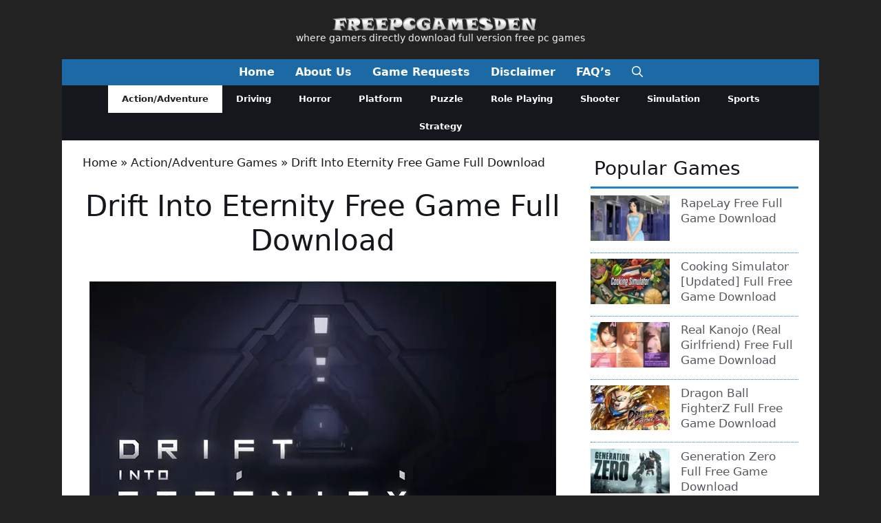

--- FILE ---
content_type: text/html
request_url: https://freepcgamesden.com/drift-into-eternity-free-game-full-download/
body_size: 31765
content:
<!DOCTYPE html>
<html lang="en-US">
<head>
<meta charset="UTF-8">
<meta name='robots' content='index, follow, max-image-preview:large, max-snippet:-1, max-video-preview:-1' />
<style>img:is([sizes="auto" i], [sizes^="auto," i]) { contain-intrinsic-size: 3000px 1500px }</style>
<meta name="viewport" content="width=device-width, initial-scale=1">
<!-- This site is optimized with the Yoast SEO plugin v26.6 - https://yoast.com/wordpress/plugins/seo/ -->
<title>Drift Into Eternity Free Game Full Download - Free PC Games Den</title><style id="perfmatters-used-css">.ns-button-icon,.ns-button-label{color:var(--ns-icon-color);box-sizing:border-box;}.ns-buttons{position:relative;--ns-btn-size:40px;--ns-btn-margin:10px;}.ns-buttons-wrapper{display:flex;flex-wrap:wrap;}body a.ns-button{display:inline-flex;height:var(--ns-btn-size);line-height:var(--ns-btn-size);margin:0 var(--ns-btn-margin) var(--ns-btn-margin) 0;padding:0;font-size:calc(var(--ns-btn-size) * .35);overflow:hidden;text-decoration:none;border:none;--ns-btn-color:#333;--ns-icon-color:#fff;}.ns-button *{pointer-events:none;}.ns-button-block{display:inline-flex;align-items:center;background:#333;background:var(--ns-btn-color);}.ns-button-wrapper{display:inline-flex;align-items:center;overflow:hidden;width:100%;}.ns-button:not(.ns-hover-swap):hover .ns-button-wrapper>span:not(.ns-inverse){box-shadow:inset 0 0 0 50px rgba(0,0,0,.1);}.ns-button-icon{height:var(--ns-btn-size);width:var(--ns-btn-size);min-width:var(--ns-btn-size);justify-content:center;}.ns-button-icon>*{height:50%;margin:0 auto;}.ns-button-icon path{fill:currentColor;}.ns-button-icon:has(+ .ns-hide){width:100%;}.ns-button-share-count{display:none;align-items:center;}.ns-button.ns-share-count:hover svg,.ns-hide{display:none;}.ns-button.ns-share-count:hover .ns-button-share-count{display:flex;}.ns-button-label{height:100%;flex-grow:1;padding:0 15px 0 0;overflow:hidden;}.ns-button-label-wrapper{white-space:nowrap;overflow:hidden;text-overflow:ellipsis;}.ns-button.angellist,.ns-button.applemusic,.ns-button.codepen,.ns-button.digg,.ns-button.steam,.ns-button.threads,.ns-button.tiktok,.ns-button.twitter{--ns-btn-color:#000;}.ns-button.facebook{--ns-btn-color:#3b5998;}.ns-button.linkedin{--ns-btn-color:#0077b5;}.ns-button.pinterest{--ns-btn-color:#c92228;}.ns-button.buffer{--ns-btn-color:#323b43;}.ns-button.reddit{--ns-btn-color:#ff4500;}.ns-button.hackernews{--ns-btn-color:#f0652f;}.ns-button.pocket{--ns-btn-color:#ef4056;}.ns-button.whatsapp{--ns-btn-color:#25d366;}.ns-button.tumblr{--ns-btn-color:#35465c;}.ns-button.vkontakte{--ns-btn-color:#45668e;}.ns-button.xing{--ns-btn-color:#026466;}.ns-button.flipboard{--ns-btn-color:#e12828;}.ns-button.mix{--ns-btn-color:#fd8235;}.ns-button.yummly{--ns-btn-color:#e16120;}.ns-button.sms{--ns-btn-color:#218aff;}.ns-button.email{--ns-btn-color:#319324;}.ns-button.print{--ns-btn-color:#d34836;}.ns-button.copy{--ns-btn-color:#816b5b;}.ns-button.line{--ns-btn-color:#00b900;}.ns-button.mastodon{--ns-btn-color:#6364ff;}.ns-button.messenger{--ns-btn-color:#0078ff;}.ns-button.share{--ns-btn-color:#2a2a2c;}.ns-button.telegram{--ns-btn-color:#08c;}.ns-columns .ns-buttons-wrapper>a{flex-basis:calc(100% / var(--ns-columns) - ( ( var(--ns-columns) - 1 ) * var(--ns-btn-margin) / var(--ns-columns) ));}.ns-last-col{margin-right:0 !important;}.ns-buttons.large{--ns-btn-size:50px;}.ns-total-share-count{display:flex;flex-direction:column;align-items:center;justify-content:center;font-size:calc(var(--ns-btn-size) * .375);line-height:normal;height:var(--ns-btn-size);width:var(--ns-btn-size);margin:0 var(--ns-btn-margin) var(--ns-btn-margin) 0;}.ns-total-share-count-wrapper{display:table-cell;vertical-align:middle;}.ns-total-share-count-amount{font-weight:700;}.ns-total-share-count-text{font-size:calc(var(--ns-btn-size) * .2);}.ns-columns .ns-total-share-count{position:absolute;right:0;margin:0 !important;}.ns-columns.ns-has-total-share-count-before .ns-total-share-count{right:unset;left:0;}.ns-floating{position:fixed;top:25%;left:5px;z-index:999;height:75%;}.ns-floating .ns-buttons-wrapper{flex-direction:column;height:100%;}.ns-floating .ns-button-icon{width:100%;}@media print{.ns-no-print,.ns-no-print *{display:none !important;}}.comment-respond{margin-top:0;}.comment-form>.form-submit{margin-bottom:0;}.comment-form input,.comment-form-comment{margin-bottom:10px;}.comment-form-comment textarea{resize:vertical;}.comment-form #author,.comment-form #email,.comment-form #url{display:block;}.one-container .comments-area{margin-top:1.5em;}#cancel-comment-reply-link{padding-left:10px;}blockquote,body,dd,dl,dt,fieldset,figure,h1,h2,h3,h4,h5,h6,hr,html,iframe,legend,li,ol,p,pre,textarea,ul{margin:0;padding:0;border:0;}html{font-family:sans-serif;-webkit-text-size-adjust:100%;-ms-text-size-adjust:100%;-webkit-font-smoothing:antialiased;-moz-osx-font-smoothing:grayscale;}main{display:block;}html{box-sizing:border-box;}*,::after,::before{box-sizing:inherit;}button,input,optgroup,select,textarea{font-family:inherit;font-size:100%;margin:0;}[type=search]{-webkit-appearance:textfield;outline-offset:-2px;}[type=search]::-webkit-search-decoration{-webkit-appearance:none;}::-moz-focus-inner{border-style:none;padding:0;}:-moz-focusring{outline:1px dotted ButtonText;}body,button,input,select,textarea{font-family:-apple-system,system-ui,BlinkMacSystemFont,"Segoe UI",Helvetica,Arial,sans-serif,"Apple Color Emoji","Segoe UI Emoji","Segoe UI Symbol";font-weight:400;text-transform:none;font-size:17px;line-height:1.5;}p{margin-bottom:1.5em;}h1,h2,h3,h4,h5,h6{font-family:inherit;font-size:100%;font-style:inherit;font-weight:inherit;}h1{font-size:42px;margin-bottom:20px;line-height:1.2em;font-weight:400;text-transform:none;}h2{font-size:35px;margin-bottom:20px;line-height:1.2em;font-weight:400;text-transform:none;}h3{font-size:29px;margin-bottom:20px;line-height:1.2em;font-weight:400;text-transform:none;}ol,ul{margin:0 0 1.5em 3em;}ul{list-style:disc;}li>ol,li>ul{margin-bottom:0;margin-left:1.5em;}b,strong{font-weight:700;}cite,dfn,em,i{font-style:italic;}small{font-size:75%;}img{height:auto;max-width:100%;}button,input[type=button],input[type=reset],input[type=submit]{background:#55555e;color:#fff;border:1px solid transparent;cursor:pointer;-webkit-appearance:button;padding:10px 20px;}input[type=email],input[type=number],input[type=password],input[type=search],input[type=tel],input[type=text],input[type=url],select,textarea{border:1px solid;border-radius:0;padding:10px 15px;max-width:100%;}textarea{width:100%;}a,button,input{transition:color .1s ease-in-out,background-color .1s ease-in-out;}a{text-decoration:none;}.screen-reader-text{border:0;clip:rect(1px,1px,1px,1px);clip-path:inset(50%);height:1px;margin:-1px;overflow:hidden;padding:0;position:absolute !important;width:1px;word-wrap:normal !important;}.screen-reader-text:focus{background-color:#f1f1f1;border-radius:3px;box-shadow:0 0 2px 2px rgba(0,0,0,.6);clip:auto !important;clip-path:none;color:#21759b;display:block;font-size:.875rem;font-weight:700;height:auto;left:5px;line-height:normal;padding:15px 23px 14px;text-decoration:none;top:5px;width:auto;z-index:100000;}#primary[tabindex="-1"]:focus{outline:0;}.main-navigation{z-index:100;padding:0;clear:both;display:block;}.main-navigation a{display:block;text-decoration:none;font-weight:400;text-transform:none;font-size:15px;}.main-navigation ul{list-style:none;margin:0;padding-left:0;}.main-navigation .main-nav ul li a{padding-left:20px;padding-right:20px;line-height:60px;}.inside-navigation{position:relative;}.main-navigation .inside-navigation{display:flex;align-items:center;flex-wrap:wrap;justify-content:space-between;}.main-navigation .main-nav>ul{display:flex;flex-wrap:wrap;align-items:center;}.main-navigation li{position:relative;}.main-navigation .menu-bar-items{display:flex;align-items:center;font-size:15px;}.main-navigation .menu-bar-items a{color:inherit;}.main-navigation .menu-bar-item{position:relative;}.main-navigation .menu-bar-item>a{padding-left:20px;padding-right:20px;line-height:60px;}.sidebar .main-navigation .main-nav{flex-basis:100%;}.sidebar .main-navigation .main-nav>ul{flex-direction:column;}.sidebar .main-navigation .menu-bar-items{margin:0 auto;}.nav-align-center .inside-navigation{justify-content:center;}.nav-align-center .main-nav>ul{justify-content:center;}.main-navigation ul ul{display:block;box-shadow:1px 1px 0 rgba(0,0,0,.1);float:left;position:absolute;left:-99999px;opacity:0;z-index:99999;width:200px;text-align:left;top:auto;transition:opacity 80ms linear;transition-delay:0s;pointer-events:none;height:0;overflow:hidden;}.main-navigation ul ul a{display:block;}.main-navigation ul ul li{width:100%;}.main-navigation .main-nav ul ul li a{line-height:normal;padding:10px 20px;font-size:14px;}.main-navigation .main-nav ul li.menu-item-has-children>a{padding-right:0;position:relative;}.main-navigation:not(.toggled) ul li.sfHover>ul,.main-navigation:not(.toggled) ul li:hover>ul{left:auto;opacity:1;transition-delay:150ms;pointer-events:auto;height:auto;overflow:visible;}.main-navigation:not(.toggled) ul ul li.sfHover>ul,.main-navigation:not(.toggled) ul ul li:hover>ul{left:100%;top:0;}.menu-item-has-children .dropdown-menu-toggle{display:inline-block;height:100%;clear:both;padding-right:20px;padding-left:10px;}.menu-item-has-children ul .dropdown-menu-toggle{padding-top:10px;padding-bottom:10px;margin-top:-10px;}.sidebar .menu-item-has-children .dropdown-menu-toggle,nav ul ul .menu-item-has-children .dropdown-menu-toggle{float:right;}.widget-area .main-navigation li{float:none;display:block;width:100%;padding:0;margin:0;}.sidebar .main-navigation.sub-menu-right ul li.sfHover ul,.sidebar .main-navigation.sub-menu-right ul li:hover ul{top:0;left:100%;}.site-header{position:relative;}.inside-header{padding:20px 40px;}.main-title{margin:0;font-size:25px;line-height:1.2em;word-wrap:break-word;font-weight:700;text-transform:none;}.site-description{margin:0;line-height:1.5;font-weight:400;text-transform:none;font-size:15px;}.site-logo{display:inline-block;max-width:100%;}.site-header .header-image{vertical-align:middle;}.inside-header{display:flex;align-items:center;}.header-aligned-center:not([class*=nav-float-]) .inside-header{justify-content:center;flex-direction:column;text-align:center;}.header-aligned-center:not([class*=nav-float-]) .inside-header>:not(:first-child){margin-top:1em;}.site-branding-container{display:inline-flex;align-items:center;text-align:left;flex-shrink:0;}.site-branding-container .site-logo{margin-right:1em;}.entry-header .gp-icon,.posted-on .updated{display:none;}.entry-content:not(:first-child),.entry-summary:not(:first-child),.page-content:not(:first-child){margin-top:2em;}.entry-header,.site-content{word-wrap:break-word;}.entry-title{margin-bottom:0;}.entry-content>p:last-child,.entry-summary>p:last-child,.page-content>p:last-child,.read-more-container,.taxonomy-description p:last-child{margin-bottom:0;}embed,iframe,object{max-width:100%;}.widget-area .widget{padding:40px;}.footer-widgets .widget :last-child,.sidebar .widget :last-child{margin-bottom:0;}.widget-title{margin-bottom:30px;font-size:20px;line-height:1.5;font-weight:400;text-transform:none;}.widget ol,.widget ul{margin:0;}.widget .search-field{width:100%;}.footer-widgets .widget:last-child,.sidebar .widget:last-child{margin-bottom:0;}.widget ul li{list-style-type:none;position:relative;margin-bottom:.5em;}.widget ul li ul{margin-left:1em;margin-top:.5em;}.site-content{display:flex;}.grid-container{margin-left:auto;margin-right:auto;max-width:1200px;}.page-header,.sidebar .widget,.site-main>*{margin-bottom:20px;}.one-container.both-right .site-main,.one-container.right-sidebar .site-main{margin-right:40px;}.one-container .site-content{padding:40px;}.widget-area .main-navigation{margin-bottom:20px;}.one-container .site-main>:last-child,.separate-containers .site-main>:last-child{margin-bottom:0;}.sidebar .grid-container{max-width:100%;width:100%;}.inside-site-info{display:flex;align-items:center;justify-content:center;padding:20px 40px;}.site-info{text-align:center;font-size:15px;}.featured-image{line-height:0;}.one-container .inside-article>.featured-image{margin-top:0;margin-bottom:2em;}.gp-icon{display:inline-flex;align-self:center;}.gp-icon svg{height:1em;width:1em;top:.125em;position:relative;fill:currentColor;}.close-search .icon-search svg:first-child,.icon-menu-bars svg:nth-child(2),.icon-search svg:nth-child(2),.toggled .icon-menu-bars svg:first-child{display:none;}.container.grid-container{width:auto;}.menu-toggle,.mobile-bar-items,.sidebar-nav-mobile{display:none;}.menu-toggle{padding:0 20px;line-height:60px;margin:0;font-weight:400;text-transform:none;font-size:15px;cursor:pointer;}.menu-toggle .mobile-menu{padding-left:3px;}.menu-toggle .gp-icon+.mobile-menu{padding-left:9px;}.menu-toggle .mobile-menu:empty{display:none;}button.menu-toggle{background-color:transparent;flex-grow:1;border:0;text-align:center;}button.menu-toggle:active,button.menu-toggle:focus,button.menu-toggle:hover{background-color:transparent;}.has-menu-bar-items button.menu-toggle{flex-grow:0;}@media (max-width:768px){a,body,button,input,select,textarea{transition:all 0s ease-in-out;}.inside-header{flex-direction:column;text-align:center;}.site-content{flex-direction:column;}.container .site-content .content-area{width:auto;}.is-left-sidebar.sidebar,.is-right-sidebar.sidebar{width:auto;order:initial;}#main{margin-left:0;margin-right:0;}body:not(.no-sidebar) #main{margin-bottom:0;}}.post-image-aligned-center .featured-image,.post-image-aligned-center .post-image{text-align:center;}.post-image-below-header.post-image-aligned-center .inside-article .featured-image,.post-image-below-header.post-image-aligned-left .inside-article .featured-image,.post-image-below-header.post-image-aligned-left .inside-article .post-image,.post-image-below-header.post-image-aligned-right .inside-article .featured-image,.post-image-below-header.post-image-aligned-right .inside-article .post-image{margin-top:2em;}.one-container.both-right.post-image-aligned-center .no-featured-image-padding .featured-image,.one-container.both-right.post-image-aligned-center .no-featured-image-padding .post-image,.one-container.right-sidebar.post-image-aligned-center .no-featured-image-padding .featured-image,.one-container.right-sidebar.post-image-aligned-center .no-featured-image-padding .post-image{margin-right:0;}@media (max-width:768px){body:not(.post-image-aligned-center) .featured-image,body:not(.post-image-aligned-center) .inside-article .featured-image,body:not(.post-image-aligned-center) .inside-article .post-image{margin-right:0;margin-left:0;float:none;text-align:center;}}.secondary-navigation{z-index:99;padding:0;}.secondary-navigation .inside-navigation{display:flex;align-items:center;flex-wrap:wrap;justify-content:space-between;}.secondary-navigation ul{list-style:none;margin:0;padding-left:0;}.secondary-navigation li{position:relative;}.secondary-navigation a{display:block;text-decoration:none;}.secondary-navigation ul ul{display:block;box-shadow:0 1px 1px rgba(0,0,0,.1);float:left;position:absolute;left:-99999px;opacity:0;z-index:99999;width:200px;text-align:left;top:auto;transition:opacity 80ms linear;transition-delay:0s;pointer-events:none;height:0;overflow:hidden;}.secondary-navigation ul ul li{width:100%;}.secondary-navigation ul ul li a{line-height:normal;font-size:90%;}.secondary-navigation .main-nav>ul{display:flex;flex-wrap:wrap;}.secondary-navigation .main-nav ul ul li a{line-height:normal;font-size:12px;padding-left:20px;padding-right:20px;padding-top:10px;padding-bottom:10px;}.secondary-navigation .main-nav ul li.menu-item-has-children>a{padding-right:0;position:relative;}.secondary-navigation .main-nav ul li a{font-family:inherit;font-weight:400;text-transform:none;font-size:13px;padding-left:20px;padding-right:20px;line-height:40px;}.secondary-navigation .menu-toggle{font-family:inherit;font-weight:400;text-transform:none;font-size:13px;padding-left:20px;padding-right:20px;line-height:40px;margin:0;}.secondary-navigation .menu-item-has-children .dropdown-menu-toggle{padding-right:20px;}.secondary-navigation .menu-item-has-children ul .dropdown-menu-toggle{padding-top:10px;padding-bottom:10px;margin-top:-10px;}.secondary-navigation .menu-bar-item{position:relative;}.secondary-navigation .menu-bar-item>a{font-family:inherit;font-weight:400;text-transform:none;font-size:13px;padding-left:20px;padding-right:20px;line-height:40px;}.widget-area .secondary-navigation li{display:block;float:none;margin:0;padding:0;width:100%;}.widget-area .secondary-navigation ul ul{left:100%;top:0;width:220px;}.secondary-nav-aligned-center .secondary-navigation .inside-navigation{justify-content:center;}.secondary-nav-aligned-center .secondary-navigation .main-nav>ul{justify-content:center;}.dropdown-click .secondary-navigation ul ul{visibility:hidden;float:none;}.dropdown-click .widget-area .secondary-navigation ul ul{top:auto;position:absolute;float:none;width:100%;left:-99999px;}.both-right .widget-area .secondary-navigation ul ul,.both-sidebars .widget-area .inside-right-sidebar .secondary-navigation ul ul,.right-sidebar .widget-area .secondary-navigation ul ul{left:auto;right:100%;}.dropdown-click.both-right .widget-area .secondary-navigation ul ul,.dropdown-click.both-sidebars .widget-area .inside-right-sidebar .secondary-navigation ul ul,.dropdown-click.right-sidebar .widget-area .secondary-navigation ul ul{right:0;}.secondary-navigation.has-menu-bar-items .menu-toggle,.secondary-navigation.has-top-bar .menu-toggle{flex-grow:0;}@media (max-width:768px){.secondary-navigation .menu-toggle{display:block;}.secondary-navigation ul,.secondary-navigation:not(.toggled) .main-nav>ul{display:none;}.secondary-navigation.has-menu-bar-items .inside-navigation,.secondary-navigation.has-top-bar .inside-navigation{justify-content:space-between;}}</style>
<meta name="description" content="Drift Into Eternity is a first-person survival action adventure video game developed and published by We Are Bots. As the sole survivor of a spaceship," />
<link rel="canonical" href="https://freepcgamesden.com/drift-into-eternity-free-game-full-download/" />
<meta property="og:locale" content="en_US" />
<meta property="og:type" content="article" />
<meta property="og:title" content="Drift Into Eternity Free Game Full Download - Free PC Games Den" />
<meta property="og:description" content="Drift Into Eternity is a first-person survival action adventure video game developed and published by We Are Bots. As the sole survivor of a spaceship," />
<meta property="og:url" content="https://freepcgamesden.com/drift-into-eternity-free-game-full-download/" />
<meta property="og:site_name" content="Free PC Games Den" />
<meta property="article:publisher" content="https://www.facebook.com/FreePCGamesDen/" />
<meta property="article:published_time" content="2017-02-25T16:28:22+00:00" />
<meta property="article:modified_time" content="2026-01-06T14:34:35+00:00" />
<meta property="og:image" content="https://i0.wp.com/freepcgamesden.com/wp-content/uploads/2017/02/Drift-Into-Eternity-Free-Game-Full-Download.jpg?fit=678%2C381&ssl=1" />
<meta property="og:image:width" content="678" />
<meta property="og:image:height" content="381" />
<meta property="og:image:type" content="image/jpeg" />
<meta name="author" content="admin" />
<meta name="twitter:card" content="summary_large_image" />
<meta name="twitter:creator" content="@FreePCGamesDen" />
<meta name="twitter:site" content="@FreePCGamesDen" />
<meta name="twitter:label1" content="Written by" />
<meta name="twitter:data1" content="admin" />
<meta name="twitter:label2" content="Est. reading time" />
<meta name="twitter:data2" content="1 minute" />
<script type="application/ld+json" class="yoast-schema-graph">{"@context":"https://schema.org","@graph":[{"@type":"Article","@id":"https://freepcgamesden.com/drift-into-eternity-free-game-full-download/#article","isPartOf":{"@id":"https://freepcgamesden.com/drift-into-eternity-free-game-full-download/"},"author":{"name":"admin","@id":"https://freepcgamesden.com/#/schema/person/42f93fbc45502491477d9d085429e90d"},"headline":"Drift Into Eternity Free Game Full Download","datePublished":"2017-02-25T16:28:22+00:00","dateModified":"2026-01-06T14:34:35+00:00","mainEntityOfPage":{"@id":"https://freepcgamesden.com/drift-into-eternity-free-game-full-download/"},"wordCount":293,"commentCount":0,"publisher":{"@id":"https://freepcgamesden.com/#organization"},"image":{"@id":"https://freepcgamesden.com/drift-into-eternity-free-game-full-download/#primaryimage"},"thumbnailUrl":"https://i0.wp.com/freepcgamesden.com/wp-content/uploads/2017/02/Drift-Into-Eternity-Free-Game-Full-Download.jpg?fit=678%2C381&ssl=1","keywords":["Best PC Games 2016","full free game download","full game download","full version pc games","full versions game downloads"],"articleSection":["Action/Adventure"],"inLanguage":"en-US","potentialAction":[{"@type":"CommentAction","name":"Comment","target":["https://freepcgamesden.com/drift-into-eternity-free-game-full-download/#respond"]}]},{"@type":"WebPage","@id":"https://freepcgamesden.com/drift-into-eternity-free-game-full-download/","url":"https://freepcgamesden.com/drift-into-eternity-free-game-full-download/","name":"Drift Into Eternity Free Game Full Download - Free PC Games Den","isPartOf":{"@id":"https://freepcgamesden.com/#website"},"primaryImageOfPage":{"@id":"https://freepcgamesden.com/drift-into-eternity-free-game-full-download/#primaryimage"},"image":{"@id":"https://freepcgamesden.com/drift-into-eternity-free-game-full-download/#primaryimage"},"thumbnailUrl":"https://i0.wp.com/freepcgamesden.com/wp-content/uploads/2017/02/Drift-Into-Eternity-Free-Game-Full-Download.jpg?fit=678%2C381&ssl=1","datePublished":"2017-02-25T16:28:22+00:00","dateModified":"2026-01-06T14:34:35+00:00","description":"Drift Into Eternity is a first-person survival action adventure video game developed and published by We Are Bots. As the sole survivor of a spaceship,","breadcrumb":{"@id":"https://freepcgamesden.com/drift-into-eternity-free-game-full-download/#breadcrumb"},"inLanguage":"en-US","potentialAction":[{"@type":"ReadAction","target":["https://freepcgamesden.com/drift-into-eternity-free-game-full-download/"]}]},{"@type":"ImageObject","inLanguage":"en-US","@id":"https://freepcgamesden.com/drift-into-eternity-free-game-full-download/#primaryimage","url":"https://i0.wp.com/freepcgamesden.com/wp-content/uploads/2017/02/Drift-Into-Eternity-Free-Game-Full-Download.jpg?fit=678%2C381&ssl=1","contentUrl":"https://i0.wp.com/freepcgamesden.com/wp-content/uploads/2017/02/Drift-Into-Eternity-Free-Game-Full-Download.jpg?fit=678%2C381&ssl=1","width":678,"height":381,"caption":"Drift Into Eternity Free Game Full Download"},{"@type":"BreadcrumbList","@id":"https://freepcgamesden.com/drift-into-eternity-free-game-full-download/#breadcrumb","itemListElement":[{"@type":"ListItem","position":1,"name":"Home","item":"https://freepcgamesden.com/"},{"@type":"ListItem","position":2,"name":"Action/Adventure Games","item":"https://freepcgamesden.com/action-adventure-games/"},{"@type":"ListItem","position":3,"name":"Drift Into Eternity Free Game Full Download"}]},{"@type":"WebSite","@id":"https://freepcgamesden.com/#website","url":"https://freepcgamesden.com/","name":"Free PC Games Den","description":"where gamers directly download full version free pc games","publisher":{"@id":"https://freepcgamesden.com/#organization"},"potentialAction":[{"@type":"SearchAction","target":{"@type":"EntryPoint","urlTemplate":"https://freepcgamesden.com/?s={search_term_string}"},"query-input":{"@type":"PropertyValueSpecification","valueRequired":true,"valueName":"search_term_string"}}],"inLanguage":"en-US"},{"@type":"Organization","@id":"https://freepcgamesden.com/#organization","name":"Freepcgamesden","url":"https://freepcgamesden.com/","logo":{"@type":"ImageObject","inLanguage":"en-US","@id":"https://freepcgamesden.com/#/schema/logo/image/","url":"https://i0.wp.com/freepcgamesden.com/wp-content/uploads/2013/11/freepcgamesdenlogo.png?fit=359%2C28&ssl=1","contentUrl":"https://i0.wp.com/freepcgamesden.com/wp-content/uploads/2013/11/freepcgamesdenlogo.png?fit=359%2C28&ssl=1","width":359,"height":28,"caption":"Freepcgamesden"},"image":{"@id":"https://freepcgamesden.com/#/schema/logo/image/"},"sameAs":["https://www.facebook.com/FreePCGamesDen/","https://x.com/FreePCGamesDen"]},{"@type":"Person","@id":"https://freepcgamesden.com/#/schema/person/42f93fbc45502491477d9d085429e90d","name":"admin","image":{"@type":"ImageObject","inLanguage":"en-US","@id":"https://freepcgamesden.com/#/schema/person/image/","url":"https://secure.gravatar.com/avatar/ccd550f38b1b31632dbdd49f604c52a5215698ff3a60c5f79cf14522eba6df7b?s=96&d=mm&r=g","contentUrl":"https://secure.gravatar.com/avatar/ccd550f38b1b31632dbdd49f604c52a5215698ff3a60c5f79cf14522eba6df7b?s=96&d=mm&r=g","caption":"admin"}}]}</script>
<!-- / Yoast SEO plugin. -->
<link rel='dns-prefetch' href='//stats.wp.com' />
<link rel='preconnect' href='//c0.wp.com' />
<link rel='preconnect' href='//i0.wp.com' />
<link rel="stylesheet" id="jetpack_related-posts-css" media="all" data-pmdelayedstyle="https://c0.wp.com/p/jetpack/15.3.1/modules/related-posts/related-posts.css">
<style id='wp-block-library-inline-css'>
:root{--wp-admin-theme-color:#007cba;--wp-admin-theme-color--rgb:0,124,186;--wp-admin-theme-color-darker-10:#006ba1;--wp-admin-theme-color-darker-10--rgb:0,107,161;--wp-admin-theme-color-darker-20:#005a87;--wp-admin-theme-color-darker-20--rgb:0,90,135;--wp-admin-border-width-focus:2px;--wp-block-synced-color:#7a00df;--wp-block-synced-color--rgb:122,0,223;--wp-bound-block-color:var(--wp-block-synced-color)}@media (min-resolution:192dpi){:root{--wp-admin-border-width-focus:1.5px}}.wp-element-button{cursor:pointer}:root{--wp--preset--font-size--normal:16px;--wp--preset--font-size--huge:42px}:root .has-very-light-gray-background-color{background-color:#eee}:root .has-very-dark-gray-background-color{background-color:#313131}:root .has-very-light-gray-color{color:#eee}:root .has-very-dark-gray-color{color:#313131}:root .has-vivid-green-cyan-to-vivid-cyan-blue-gradient-background{background:linear-gradient(135deg,#00d084,#0693e3)}:root .has-purple-crush-gradient-background{background:linear-gradient(135deg,#34e2e4,#4721fb 50%,#ab1dfe)}:root .has-hazy-dawn-gradient-background{background:linear-gradient(135deg,#faaca8,#dad0ec)}:root .has-subdued-olive-gradient-background{background:linear-gradient(135deg,#fafae1,#67a671)}:root .has-atomic-cream-gradient-background{background:linear-gradient(135deg,#fdd79a,#004a59)}:root .has-nightshade-gradient-background{background:linear-gradient(135deg,#330968,#31cdcf)}:root .has-midnight-gradient-background{background:linear-gradient(135deg,#020381,#2874fc)}.has-regular-font-size{font-size:1em}.has-larger-font-size{font-size:2.625em}.has-normal-font-size{font-size:var(--wp--preset--font-size--normal)}.has-huge-font-size{font-size:var(--wp--preset--font-size--huge)}.has-text-align-center{text-align:center}.has-text-align-left{text-align:left}.has-text-align-right{text-align:right}#end-resizable-editor-section{display:none}.aligncenter{clear:both}.items-justified-left{justify-content:flex-start}.items-justified-center{justify-content:center}.items-justified-right{justify-content:flex-end}.items-justified-space-between{justify-content:space-between}.screen-reader-text{border:0;clip-path:inset(50%);height:1px;margin:-1px;overflow:hidden;padding:0;position:absolute;width:1px;word-wrap:normal!important}.screen-reader-text:focus{background-color:#ddd;clip-path:none;color:#444;display:block;font-size:1em;height:auto;left:5px;line-height:normal;padding:15px 23px 14px;text-decoration:none;top:5px;width:auto;z-index:100000}html :where(.has-border-color){border-style:solid}html :where([style*=border-top-color]){border-top-style:solid}html :where([style*=border-right-color]){border-right-style:solid}html :where([style*=border-bottom-color]){border-bottom-style:solid}html :where([style*=border-left-color]){border-left-style:solid}html :where([style*=border-width]){border-style:solid}html :where([style*=border-top-width]){border-top-style:solid}html :where([style*=border-right-width]){border-right-style:solid}html :where([style*=border-bottom-width]){border-bottom-style:solid}html :where([style*=border-left-width]){border-left-style:solid}html :where(img[class*=wp-image-]){height:auto;max-width:100%}:where(figure){margin:0 0 1em}html :where(.is-position-sticky){--wp-admin--admin-bar--position-offset:var(--wp-admin--admin-bar--height,0px)}@media screen and (max-width:600px){html :where(.is-position-sticky){--wp-admin--admin-bar--position-offset:0px}}
</style>
<style id='classic-theme-styles-inline-css'>
/*! This file is auto-generated */
.wp-block-button__link{color:#fff;background-color:#32373c;border-radius:9999px;box-shadow:none;text-decoration:none;padding:calc(.667em + 2px) calc(1.333em + 2px);font-size:1.125em}.wp-block-file__button{background:#32373c;color:#fff;text-decoration:none}
</style>
<link rel="stylesheet" id="novashare-css-css" media="all" data-pmdelayedstyle="https://freepcgamesden.com/wp-content/plugins/novashare/css/style.min.css?ver=1.6.2">
<link rel="stylesheet" id="generate-comments-css" media="all" data-pmdelayedstyle="https://freepcgamesden.com/wp-content/themes/generatepress/assets/css/components/comments.min.css?ver=3.6.0">
<link rel="stylesheet" id="generate-style-css" media="all" data-pmdelayedstyle="https://freepcgamesden.com/wp-content/themes/generatepress/assets/css/main.min.css?ver=3.6.0">
<style id='generate-style-inline-css'>
.no-featured-image-padding .featured-image {margin-left:-30px;margin-right:-30px;}.post-image-above-header .no-featured-image-padding .inside-article .featured-image {margin-top:-20px;}@media (max-width:768px){.no-featured-image-padding .featured-image {margin-left:-30px;margin-right:-30px;}.post-image-above-header .no-featured-image-padding .inside-article .featured-image {margin-top:-30px;}}
body{background-color:var(--base-2);color:var(--contrast);}a{color:var(--contrast-2);}a:hover, a:focus{text-decoration:underline;}.entry-title a, .site-branding a, a.button, .wp-block-button__link, .main-navigation a{text-decoration:none;}a:hover, a:focus, a:active{color:var(--accent);}.grid-container{max-width:1100px;}.wp-block-group__inner-container{max-width:1100px;margin-left:auto;margin-right:auto;}.site-header .header-image{width:300px;}.generate-back-to-top{font-size:20px;border-radius:3px;position:fixed;bottom:30px;right:30px;line-height:40px;width:40px;text-align:center;z-index:10;transition:opacity 300ms ease-in-out;opacity:0.1;transform:translateY(1000px);}.generate-back-to-top__show{opacity:1;transform:translateY(0);}.dropdown-click .main-navigation ul ul{display:none;visibility:hidden;}.dropdown-click .main-navigation ul ul ul.toggled-on{left:0;top:auto;position:relative;box-shadow:none;border-bottom:1px solid rgba(0,0,0,0.05);}.dropdown-click .main-navigation ul ul li:last-child > ul.toggled-on{border-bottom:0;}.dropdown-click .main-navigation ul.toggled-on, .dropdown-click .main-navigation ul li.sfHover > ul.toggled-on{display:block;left:auto;right:auto;opacity:1;visibility:visible;pointer-events:auto;height:auto;overflow:visible;float:none;}.dropdown-click .main-navigation.sub-menu-left .sub-menu.toggled-on, .dropdown-click .main-navigation.sub-menu-left ul li.sfHover > ul.toggled-on{right:0;}.dropdown-click nav ul ul ul{background-color:transparent;}.dropdown-click .widget-area .main-navigation ul ul{top:auto;position:absolute;float:none;width:100%;left:-99999px;}.dropdown-click .widget-area .main-navigation ul ul.toggled-on{position:relative;left:0;right:0;}.dropdown-click .widget-area.sidebar .main-navigation ul li.sfHover ul, .dropdown-click .widget-area.sidebar .main-navigation ul li:hover ul{right:0;left:0;}.dropdown-click .sfHover > a > .dropdown-menu-toggle > .gp-icon svg{transform:rotate(180deg);}.menu-item-has-children  .dropdown-menu-toggle[role="presentation"]{pointer-events:none;}:root{--contrast:#ffffff;--contrast-2:#575760;--contrast-3:#b2b2be;--base:#f0f0f0;--base-2:#222222;--base-3:#14171c;--accent:#1982d1;}:root .has-contrast-color{color:var(--contrast);}:root .has-contrast-background-color{background-color:var(--contrast);}:root .has-contrast-2-color{color:var(--contrast-2);}:root .has-contrast-2-background-color{background-color:var(--contrast-2);}:root .has-contrast-3-color{color:var(--contrast-3);}:root .has-contrast-3-background-color{background-color:var(--contrast-3);}:root .has-base-color{color:var(--base);}:root .has-base-background-color{background-color:var(--base);}:root .has-base-2-color{color:var(--base-2);}:root .has-base-2-background-color{background-color:var(--base-2);}:root .has-base-3-color{color:var(--base-3);}:root .has-base-3-background-color{background-color:var(--base-3);}:root .has-accent-color{color:var(--accent);}:root .has-accent-background-color{background-color:var(--accent);}.gp-modal:not(.gp-modal--open):not(.gp-modal--transition){display:none;}.gp-modal--transition:not(.gp-modal--open){pointer-events:none;}.gp-modal-overlay:not(.gp-modal-overlay--open):not(.gp-modal--transition){display:none;}.gp-modal__overlay{display:none;position:fixed;top:0;left:0;right:0;bottom:0;background:rgba(0,0,0,0.2);display:flex;justify-content:center;align-items:center;z-index:10000;backdrop-filter:blur(3px);transition:opacity 500ms ease;opacity:0;}.gp-modal--open:not(.gp-modal--transition) .gp-modal__overlay{opacity:1;}.gp-modal__container{max-width:100%;max-height:100vh;transform:scale(0.9);transition:transform 500ms ease;padding:0 10px;}.gp-modal--open:not(.gp-modal--transition) .gp-modal__container{transform:scale(1);}.search-modal-fields{display:flex;}.gp-search-modal .gp-modal__overlay{align-items:flex-start;padding-top:25vh;background:var(--gp-search-modal-overlay-bg-color);}.search-modal-form{width:500px;max-width:100%;background-color:var(--gp-search-modal-bg-color);color:var(--gp-search-modal-text-color);}.search-modal-form .search-field, .search-modal-form .search-field:focus{width:100%;height:60px;background-color:transparent;border:0;appearance:none;color:currentColor;}.search-modal-fields button, .search-modal-fields button:active, .search-modal-fields button:focus, .search-modal-fields button:hover{background-color:transparent;border:0;color:currentColor;width:60px;}.site-description{font-size:14px;}.main-navigation a, .main-navigation .menu-toggle, .main-navigation .menu-bar-items{font-weight:bold;font-size:16px;}.main-title{font-family:inherit;font-weight:bold;font-style:normal;font-size:38px;}h2.entry-title{font-weight:500;font-size:18px;letter-spacing:0px;}.top-bar{background-color:#636363;color:#ffffff;}.top-bar a{color:#ffffff;}.top-bar a:hover{color:#303030;}.site-header{background-color:rgba(33,33,33,0);}.main-title a,.main-title a:hover{color:var(--contrast);}.site-description{color:var(--base);}.main-navigation,.main-navigation ul ul{background-color:rgba(25,129,209,0.75);}.main-navigation .main-nav ul li a, .main-navigation .menu-toggle, .main-navigation .menu-bar-items{color:var(--contrast);}.main-navigation .main-nav ul li:not([class*="current-menu-"]):hover > a, .main-navigation .main-nav ul li:not([class*="current-menu-"]):focus > a, .main-navigation .main-nav ul li.sfHover:not([class*="current-menu-"]) > a, .main-navigation .menu-bar-item:hover > a, .main-navigation .menu-bar-item.sfHover > a{color:var(--contrast);background-color:var(--base-2);}button.menu-toggle:hover,button.menu-toggle:focus{color:var(--contrast);}.main-navigation .main-nav ul li[class*="current-menu-"] > a{color:var(--contrast);background-color:var(--base-3);}.navigation-search input[type="search"],.navigation-search input[type="search"]:active, .navigation-search input[type="search"]:focus, .main-navigation .main-nav ul li.search-item.active > a, .main-navigation .menu-bar-items .search-item.active > a{color:var(--contrast);background-color:var(--base-2);}.main-navigation ul ul{background-color:var(--base);}.separate-containers .inside-article, .separate-containers .comments-area, .separate-containers .page-header, .one-container .container, .separate-containers .paging-navigation, .inside-page-header{color:var(--base-3);background-color:var(--contrast);}.inside-article a,.paging-navigation a,.comments-area a,.page-header a{color:var(--base-3);}.inside-article a:hover,.paging-navigation a:hover,.comments-area a:hover,.page-header a:hover{color:var(--accent);}.entry-header h1,.page-header h1{color:var(--base-3);}.entry-title a{color:var(--base-3);}.entry-title a:hover{color:var(--contrast-2);}.entry-meta{color:var(--contrast-2);}h1{color:var(--base-3);}.sidebar .widget{color:var(--contrast-2);background-color:var(--contrast);}.sidebar .widget a{color:var(--contrast-2);}.sidebar .widget a:hover{color:var(--accent);}.sidebar .widget .widget-title{color:var(--base-3);}.footer-widgets{background-color:var(--base-3);}.site-info{background-color:var(--base-3);}input[type="text"],input[type="email"],input[type="url"],input[type="password"],input[type="search"],input[type="tel"],input[type="number"],textarea,select{color:var(--base-2);background-color:var(--base);border-color:var(--base);}input[type="text"]:focus,input[type="email"]:focus,input[type="url"]:focus,input[type="password"]:focus,input[type="search"]:focus,input[type="tel"]:focus,input[type="number"]:focus,textarea:focus,select:focus{color:var(--base-2);background-color:var(--base);border-color:var(--contrast-3);}button,html input[type="button"],input[type="reset"],input[type="submit"],a.button,a.wp-block-button__link:not(.has-background){color:#ffffff;background-color:#55555e;}button:hover,html input[type="button"]:hover,input[type="reset"]:hover,input[type="submit"]:hover,a.button:hover,button:focus,html input[type="button"]:focus,input[type="reset"]:focus,input[type="submit"]:focus,a.button:focus,a.wp-block-button__link:not(.has-background):active,a.wp-block-button__link:not(.has-background):focus,a.wp-block-button__link:not(.has-background):hover{color:#ffffff;background-color:#3f4047;}a.generate-back-to-top{background-color:rgba( 0,0,0,0.4 );color:#ffffff;}a.generate-back-to-top:hover,a.generate-back-to-top:focus{background-color:rgba( 0,0,0,0.6 );color:#ffffff;}:root{--gp-search-modal-bg-color:var(--base-3);--gp-search-modal-text-color:var(--contrast);--gp-search-modal-overlay-bg-color:rgba(0,0,0,0.2);}@media (max-width: 768px){.main-navigation .menu-bar-item:hover > a, .main-navigation .menu-bar-item.sfHover > a{background:none;color:var(--contrast);}}.nav-below-header .main-navigation .inside-navigation.grid-container, .nav-above-header .main-navigation .inside-navigation.grid-container{padding:0px 25px 0px 25px;}.separate-containers .inside-article, .separate-containers .comments-area, .separate-containers .page-header, .separate-containers .paging-navigation, .one-container .site-content, .inside-page-header{padding:20px 30px 20px 30px;}.site-main .wp-block-group__inner-container{padding:20px 30px 20px 30px;}.separate-containers .paging-navigation{padding-top:20px;padding-bottom:20px;}.entry-content .alignwide, body:not(.no-sidebar) .entry-content .alignfull{margin-left:-30px;width:calc(100% + 60px);max-width:calc(100% + 60px);}.one-container.right-sidebar .site-main,.one-container.both-right .site-main{margin-right:30px;}.one-container.left-sidebar .site-main,.one-container.both-left .site-main{margin-left:30px;}.one-container.both-sidebars .site-main{margin:0px 30px 0px 30px;}.sidebar .widget, .page-header, .widget-area .main-navigation, .site-main > *{margin-bottom:5px;}.separate-containers .site-main{margin:5px;}.both-right .inside-left-sidebar,.both-left .inside-left-sidebar{margin-right:2px;}.both-right .inside-right-sidebar,.both-left .inside-right-sidebar{margin-left:2px;}.one-container.archive .post:not(:last-child):not(.is-loop-template-item), .one-container.blog .post:not(:last-child):not(.is-loop-template-item){padding-bottom:20px;}.separate-containers .featured-image{margin-top:5px;}.separate-containers .inside-right-sidebar, .separate-containers .inside-left-sidebar{margin-top:5px;margin-bottom:5px;}.main-navigation .main-nav ul li a,.menu-toggle,.main-navigation .menu-bar-item > a{padding-left:15px;padding-right:15px;line-height:38px;}.main-navigation .main-nav ul ul li a{padding:10px 15px 10px 15px;}.navigation-search input[type="search"]{height:38px;}.rtl .menu-item-has-children .dropdown-menu-toggle{padding-left:15px;}.menu-item-has-children .dropdown-menu-toggle{padding-right:15px;}.rtl .main-navigation .main-nav ul li.menu-item-has-children > a{padding-right:15px;}.widget-area .widget{padding:0px 0px 20px 10px;}.footer-widgets-container{padding:0px;}@media (max-width:768px){.separate-containers .inside-article, .separate-containers .comments-area, .separate-containers .page-header, .separate-containers .paging-navigation, .one-container .site-content, .inside-page-header{padding:30px;}.site-main .wp-block-group__inner-container{padding:30px;}.inside-top-bar{padding-right:30px;padding-left:30px;}.inside-header{padding-right:30px;padding-left:30px;}.widget-area .widget{padding-top:30px;padding-right:10px;padding-bottom:30px;padding-left:10px;}.footer-widgets-container{padding-top:30px;padding-right:30px;padding-bottom:30px;padding-left:30px;}.inside-site-info{padding-right:30px;padding-left:30px;}.entry-content .alignwide, body:not(.no-sidebar) .entry-content .alignfull{margin-left:-30px;width:calc(100% + 60px);max-width:calc(100% + 60px);}.one-container .site-main .paging-navigation{margin-bottom:5px;}}.is-right-sidebar{width:30%;}.is-left-sidebar{width:30%;}.site-content .content-area{width:70%;}@media (max-width: 768px){.main-navigation .menu-toggle,.sidebar-nav-mobile:not(#sticky-placeholder){display:block;}.main-navigation ul,.gen-sidebar-nav,.main-navigation:not(.slideout-navigation):not(.toggled) .main-nav > ul,.has-inline-mobile-toggle #site-navigation .inside-navigation > *:not(.navigation-search):not(.main-nav){display:none;}.nav-align-right .inside-navigation,.nav-align-center .inside-navigation{justify-content:space-between;}}
.dynamic-author-image-rounded{border-radius:100%;}.dynamic-featured-image, .dynamic-author-image{vertical-align:middle;}.one-container.blog .dynamic-content-template:not(:last-child), .one-container.archive .dynamic-content-template:not(:last-child){padding-bottom:0px;}.dynamic-entry-excerpt > p:last-child{margin-bottom:0px;}
.post-image:not(:first-child), .page-content:not(:first-child), .entry-content:not(:first-child), .entry-summary:not(:first-child), footer.entry-meta{margin-top:1em;}.post-image-above-header .inside-article div.featured-image, .post-image-above-header .inside-article div.post-image{margin-bottom:1em;}
</style>
<link rel="stylesheet" id="generate-blog-images-css" media="all" data-pmdelayedstyle="https://freepcgamesden.com/wp-content/plugins/gp-premium/blog/functions/css/featured-images.min.css?ver=2.3.2">
<link rel="stylesheet" id="generate-secondary-nav-css" media="all" data-pmdelayedstyle="https://freepcgamesden.com/wp-content/plugins/gp-premium/secondary-nav/functions/css/main.min.css?ver=2.3.2">
<style id='generate-secondary-nav-inline-css'>
.secondary-navigation{background-color:var(--base-3);}.secondary-nav-below-header .secondary-navigation .inside-navigation.grid-container, .secondary-nav-above-header .secondary-navigation .inside-navigation.grid-container{padding:0px 20px 0px 20px;}.secondary-navigation .main-nav ul li a,.secondary-navigation .menu-toggle,.secondary-menu-bar-items .menu-bar-item > a{color:#ffffff;}.secondary-navigation .secondary-menu-bar-items{color:#ffffff;}button.secondary-menu-toggle:hover,button.secondary-menu-toggle:focus{color:#ffffff;}.widget-area .secondary-navigation{margin-bottom:5px;}.secondary-navigation ul ul{background-color:#303030;top:auto;}.secondary-navigation .main-nav ul ul li a{color:#ffffff;}.secondary-navigation .main-nav ul li:not([class*="current-menu-"]):hover > a, .secondary-navigation .main-nav ul li:not([class*="current-menu-"]):focus > a, .secondary-navigation .main-nav ul li.sfHover:not([class*="current-menu-"]) > a, .secondary-menu-bar-items .menu-bar-item:hover > a{color:#ffffff;background-color:#303030;}.secondary-navigation .main-nav ul ul li:not([class*="current-menu-"]):hover > a,.secondary-navigation .main-nav ul ul li:not([class*="current-menu-"]):focus > a,.secondary-navigation .main-nav ul ul li.sfHover:not([class*="current-menu-"]) > a{color:#ffffff;background-color:#474747;}.secondary-navigation .main-nav ul li[class*="current-menu-"] > a{color:#222222;background-color:#ffffff;}.secondary-navigation .main-nav ul ul li[class*="current-menu-"] > a{color:#ffffff;background-color:#474747;}.secondary-navigation.toggled .dropdown-menu-toggle:before{display:none;}@media (max-width: 768px) {.secondary-menu-bar-items .menu-bar-item:hover > a{background: none;color: #ffffff;}}
.secondary-navigation .main-nav ul li a, .secondary-navigation .menu-toggle, .secondary-navigation .menu-bar-items{font-weight:600;}
</style>
<link rel="stylesheet" id="generate-secondary-nav-mobile-css" media="all" data-pmdelayedstyle="https://freepcgamesden.com/wp-content/plugins/gp-premium/secondary-nav/functions/css/main-mobile.min.css?ver=2.3.2">
<link rel='stylesheet' id='generate-offside-css' href='https://freepcgamesden.com/wp-content/plugins/gp-premium/menu-plus/functions/css/offside.min.css?ver=2.3.2' media='all' />
<style id='generate-offside-inline-css'>
:root{--gp-slideout-width:265px;}.slideout-navigation.main-navigation ul ul{background-color:var(--accent);}.slideout-navigation, .slideout-navigation a{color:var(--contrast);}.slideout-navigation button.slideout-exit{color:var(--contrast);padding-left:15px;padding-right:15px;}.slide-opened nav.toggled .menu-toggle:before{display:none;}@media (max-width: 768px){.menu-bar-item.slideout-toggle{display:none;}}
</style>
<script id="jetpack_related-posts-js-extra" type="pmdelayedscript" data-cfasync="false" data-no-optimize="1" data-no-defer="1" data-no-minify="1">
var related_posts_js_options = {"post_heading":"h4"};
</script>
<script src="https://c0.wp.com/p/jetpack/15.3.1/_inc/build/related-posts/related-posts.min.js" id="jetpack_related-posts-js" type="pmdelayedscript" data-cfasync="false" data-no-optimize="1" data-no-defer="1" data-no-minify="1"></script>
<style>img#wpstats{display:none}</style>
<script src="https://freepcgamesden.com/wp-content/plugins/perfmatters/vendor/fastclick/pmfastclick.min.js" defer></script><script defer src="[data-uri]"></script>		<style id="wp-custom-css">
.site-branding h1, .site-branding .main-title {display: none;}
.navigation-branding img {padding: 0px;}
.site-branding-container {flex-direction: column;}
.entry-header {text-align: center;}
.entry-title {margin-bottom: 0.5em;}
.featured-image {margin-left:auto!important; margin-right: auto!important; }
#breadcrumbs a {color: #14171c;}
#breadcrumbs a:hover {color: #007aff;}
.pheader {border-bottom: solid 2px; border-color: #1982d1; font-size: 20px; text-transform: uppercase; font-weight: 600;     margin: 0 0 10px; text-align:center;}
.widget-title {border-bottom: 3px solid #1982d1; padding-left: 5px; margin-bottom: 10px;}
.post-widget-area, .postloop-widget-a, .postloop-widget-b {text-align: center;}
p.widget-title {border-bottom: solid 3px; border-color: #1982d1; padding-bottom: 5px; font-size: 28px!important;}
.comment-content {padding: 30px; border: 1px solid #eaeaea; background: #fafafa}
.comment-
li.recentcomments {padding: 10px 3px; border-bottom: 1px dotted  #1982d1;}
:root{--a-z-listing-column-count:5;}
a.download-btn{border:#1982d1 solid;color:#333333;border-radius:8px;padding:8px 8px;font-weight:800;text-decoration:none;text-align:center;display:inline-block;width:300px;margin-top:10px;}
a.download-btn:hover{background-color:#1982d1;color:#fff;}
blockquote {border-left: 3px solid #1982d1; margin-top: 2em; padding: 5px 20px;}
.aligncenter {text-align: center;}
/* Post Navigation */
#post-nav a { -webkit-box-flex: 1; -ms-flex: 1 0 50%; flex: 1 0 50%; -webkit-box-sizing: border-box; box-sizing: border-box; }
@media (max-width: 768px) { #post-nav a { -webkit-box-flex: 1; -ms-flex: 1 0 100%; flex: 1 0 100%; }}
#post-nav, #post-nav .post-nav-wrap { display: -webkit-box; display: -ms-flexbox; display: flex; -webkit-box-sizing: border-box; box-sizing: border-box; }
#post-nav { -ms-flex-wrap: wrap; flex-wrap: wrap; margin: 30px 0; }
#post-nav .post-nav-wrap { background-size: cover !important; background-position: center center !important; min-height: 120px; height: 100%; padding: calc(6% + 1em) 5%; -webkit-box-shadow: inset 0 -50px 70px 20px rgba(0, 0, 0, 0.5); box-shadow: inset 0 -50px 70px 20px rgba(0, 0, 0, 0); -webkit-transition: -webkit-box-shadow 500ms; transition: -webkit-box-shadow 500ms; transition: box-shadow 500ms; transition: box-shadow 500ms, -webkit-box-shadow 500ms; position: relative; box-sizing: border-box; }
.paging-navigation {padding: 20px; text-align:center;}
#post-nav .post-nav-wrap:hover { -webkit-box-shadow: inset 0 -90px 70px 20px rgba(0, 0, 0, 0.5); box-shadow: inset 0 -90px 70px 20px rgba(0, 0, 0, 0.8); }
.post-nav-wrap>* { color: #fff; }
.post-nav-date { font-size: 0.9em; }
.post-nav-title {margin: 50px 0 -25px 0; font-size: 18px;}
.post-nav { min-width: 60px; position: absolute; top: 0; border-radius: 0 0 2px 0; }
.post-nav:first-child { left: 0; }
.post-nav:last-child { right: 0; }
.post-nav { padding: 6px 12px; font-size: 0.8em; text-transform: uppercase; background-color: #111; color: #fff !important; }
/* End Post Navigation */
@media (max-width: 768px) {.secondary-navigation {display: none;}}
footer.entry-meta{display: none;}
.generate-columns-container .inside-article {border: dotted 1px #1982d1;}
.widget_top-posts .widgets-list-layout img.widgets-list-layout-blavatar { max-width: 128px; max-height:73px; width: 38%;}
.widget_top-posts .widgets-list-layout div.widgets-list-layout-links { width: 60%; padding-left: 10px; font-weight: 500; line-height:1.3em; float: right;}
.widget_top-posts li {padding: 0 0 10px 0; border-bottom: 1px dotted #1982d1; margin-bottom: 0.5em!important;}
/*Subscription form */
.comment-subscription-form { margin-top: 1em;}		</style>
<noscript><style>.perfmatters-lazy[data-src]{display:none !important;}</style></noscript><style>.perfmatters-lazy-youtube{position:relative;width:100%;max-width:100%;height:0;padding-bottom:56.23%;overflow:hidden}.perfmatters-lazy-youtube img{position:absolute;top:0;right:0;bottom:0;left:0;display:block;width:100%;max-width:100%;height:auto;margin:auto;border:none;cursor:pointer;transition:.5s all;-webkit-transition:.5s all;-moz-transition:.5s all}.perfmatters-lazy-youtube img:hover{-webkit-filter:brightness(75%)}.perfmatters-lazy-youtube .play{position:absolute;top:50%;left:50%;right:auto;width:68px;height:48px;margin-left:-34px;margin-top:-24px;background:url(https://freepcgamesden.com/wp-content/plugins/perfmatters/img/youtube.svg) no-repeat;background-position:center;background-size:cover;pointer-events:none;filter:grayscale(1)}.perfmatters-lazy-youtube:hover .play{filter:grayscale(0)}.perfmatters-lazy-youtube iframe{position:absolute;top:0;left:0;width:100%;height:100%;z-index:99}.wp-has-aspect-ratio .wp-block-embed__wrapper{position:relative;}.wp-has-aspect-ratio .perfmatters-lazy-youtube{position:absolute;top:0;right:0;bottom:0;left:0;width:100%;height:100%;padding-bottom:0}body .perfmatters-lazy-css-bg:not([data-ll-status=entered]),body .perfmatters-lazy-css-bg:not([data-ll-status=entered]) *,body .perfmatters-lazy-css-bg:not([data-ll-status=entered])::before,body .perfmatters-lazy-css-bg:not([data-ll-status=entered])::after,body .perfmatters-lazy-css-bg:not([data-ll-status=entered]) *::before,body .perfmatters-lazy-css-bg:not([data-ll-status=entered]) *::after{background-image:none!important;will-change:transform;transition:opacity 0.025s ease-in,transform 0.025s ease-in!important;}</style></head>
<body class="wp-singular post-template-default single single-post postid-14057 single-format-standard wp-custom-logo wp-embed-responsive wp-theme-generatepress post-image-below-header post-image-aligned-center secondary-nav-below-header secondary-nav-aligned-center slideout-enabled slideout-mobile sticky-menu-fade right-sidebar nav-below-header one-container header-aligned-center dropdown-click dropdown-click-menu-item featured-image-active" >
<a class="screen-reader-text skip-link" href="#content" title="Skip to content">Skip to content</a>		<header class="site-header grid-container" id="masthead" aria-label="Site">
<div class="inside-header grid-container">
<div class="site-branding-container"><div class="site-logo">
<a href="https://freepcgamesden.com/" rel="home">
<img class="header-image is-logo-image perfmatters-lazy" alt="Free PC Games Den" src="data:image/svg+xml,%3Csvg%20xmlns=&#039;http://www.w3.org/2000/svg&#039;%20width=&#039;359&#039;%20height=&#039;28&#039;%20viewBox=&#039;0%200%20359%2028&#039;%3E%3C/svg%3E" width="359" height="28" data-src="https://i0.wp.com/freepcgamesden.com/wp-content/uploads/2013/11/freepcgamesdenlogo.png?fit=359%2C28&#038;ssl=1" /><noscript><img  class="header-image is-logo-image" alt="Free PC Games Den" src="https://i0.wp.com/freepcgamesden.com/wp-content/uploads/2013/11/freepcgamesdenlogo.png?fit=359%2C28&#038;ssl=1" width="359" height="28" /></noscript>
</a>
</div><div class="site-branding">
<p class="main-title">
<a href="https://freepcgamesden.com/" rel="home">Free PC Games Den</a>
</p>
<p class="site-description">where gamers directly download full version free pc games</p>
</div></div>			</div>
</header>
<nav class="main-navigation grid-container nav-align-center has-menu-bar-items sub-menu-right" id="site-navigation" aria-label="Primary">
<div class="inside-navigation grid-container">
<button class="menu-toggle" aria-controls="generate-slideout-menu" aria-expanded="false">
<span class="gp-icon icon-menu-bars"><svg viewBox="0 0 512 512" aria-hidden="true" xmlns="http://www.w3.org/2000/svg" width="1em" height="1em"><path d="M0 96c0-13.255 10.745-24 24-24h464c13.255 0 24 10.745 24 24s-10.745 24-24 24H24c-13.255 0-24-10.745-24-24zm0 160c0-13.255 10.745-24 24-24h464c13.255 0 24 10.745 24 24s-10.745 24-24 24H24c-13.255 0-24-10.745-24-24zm0 160c0-13.255 10.745-24 24-24h464c13.255 0 24 10.745 24 24s-10.745 24-24 24H24c-13.255 0-24-10.745-24-24z" /></svg><svg viewBox="0 0 512 512" aria-hidden="true" xmlns="http://www.w3.org/2000/svg" width="1em" height="1em"><path d="M71.029 71.029c9.373-9.372 24.569-9.372 33.942 0L256 222.059l151.029-151.03c9.373-9.372 24.569-9.372 33.942 0 9.372 9.373 9.372 24.569 0 33.942L289.941 256l151.03 151.029c9.372 9.373 9.372 24.569 0 33.942-9.373 9.372-24.569 9.372-33.942 0L256 289.941l-151.029 151.03c-9.373 9.372-24.569 9.372-33.942 0-9.372-9.373-9.372-24.569 0-33.942L222.059 256 71.029 104.971c-9.372-9.373-9.372-24.569 0-33.942z" /></svg></span><span class="screen-reader-text">Menu</span>				</button>
<div id="primary-menu" class="main-nav"><ul id="menu-main-menu" class=" menu sf-menu"><li id="menu-item-16986" class="menu-item menu-item-type-custom menu-item-object-custom menu-item-home menu-item-16986"><a href="https://freepcgamesden.com/" title="Go to homepage">Home</a></li>
<li id="menu-item-16987" class="menu-item menu-item-type-post_type menu-item-object-page menu-item-16987"><a href="https://freepcgamesden.com/about-us/">About Us</a></li>
<li id="menu-item-9588" class="menu-item menu-item-type-post_type menu-item-object-page menu-item-9588"><a href="https://freepcgamesden.com/contact-us/requestgame/">Game Requests</a></li>
<li id="menu-item-9696" class="menu-item menu-item-type-post_type menu-item-object-page menu-item-9696"><a href="https://freepcgamesden.com/disclaimer/">Disclaimer</a></li>
<li id="menu-item-19392" class="menu-item menu-item-type-post_type menu-item-object-page menu-item-19392"><a href="https://freepcgamesden.com/faqs/">FAQ’s</a></li>
</ul></div><div class="menu-bar-items">	<span class="menu-bar-item">
<a href="#" role="button" aria-label="Open search" aria-haspopup="dialog" aria-controls="gp-search" data-gpmodal-trigger="gp-search"><span class="gp-icon icon-search"><svg viewBox="0 0 512 512" aria-hidden="true" xmlns="http://www.w3.org/2000/svg" width="1em" height="1em"><path fill-rule="evenodd" clip-rule="evenodd" d="M208 48c-88.366 0-160 71.634-160 160s71.634 160 160 160 160-71.634 160-160S296.366 48 208 48zM0 208C0 93.125 93.125 0 208 0s208 93.125 208 208c0 48.741-16.765 93.566-44.843 129.024l133.826 134.018c9.366 9.379 9.355 24.575-.025 33.941-9.379 9.366-24.575 9.355-33.941-.025L337.238 370.987C301.747 399.167 256.839 416 208 416 93.125 416 0 322.875 0 208z" /></svg><svg viewBox="0 0 512 512" aria-hidden="true" xmlns="http://www.w3.org/2000/svg" width="1em" height="1em"><path d="M71.029 71.029c9.373-9.372 24.569-9.372 33.942 0L256 222.059l151.029-151.03c9.373-9.372 24.569-9.372 33.942 0 9.372 9.373 9.372 24.569 0 33.942L289.941 256l151.03 151.029c9.372 9.373 9.372 24.569 0 33.942-9.373 9.372-24.569 9.372-33.942 0L256 289.941l-151.029 151.03c-9.373 9.372-24.569 9.372-33.942 0-9.372-9.373-9.372-24.569 0-33.942L222.059 256 71.029 104.971c-9.372-9.373-9.372-24.569 0-33.942z" /></svg></span></a>
</span>
</div>			</div>
</nav>
<nav id="secondary-navigation" class="secondary-navigation grid-container">
<div class="inside-navigation grid-container grid-parent">
<button class="menu-toggle secondary-menu-toggle">
<span class="gp-icon icon-menu-bars"><svg viewBox="0 0 512 512" aria-hidden="true" xmlns="http://www.w3.org/2000/svg" width="1em" height="1em"><path d="M0 96c0-13.255 10.745-24 24-24h464c13.255 0 24 10.745 24 24s-10.745 24-24 24H24c-13.255 0-24-10.745-24-24zm0 160c0-13.255 10.745-24 24-24h464c13.255 0 24 10.745 24 24s-10.745 24-24 24H24c-13.255 0-24-10.745-24-24zm0 160c0-13.255 10.745-24 24-24h464c13.255 0 24 10.745 24 24s-10.745 24-24 24H24c-13.255 0-24-10.745-24-24z" /></svg><svg viewBox="0 0 512 512" aria-hidden="true" xmlns="http://www.w3.org/2000/svg" width="1em" height="1em"><path d="M71.029 71.029c9.373-9.372 24.569-9.372 33.942 0L256 222.059l151.029-151.03c9.373-9.372 24.569-9.372 33.942 0 9.372 9.373 9.372 24.569 0 33.942L289.941 256l151.03 151.029c9.372 9.373 9.372 24.569 0 33.942-9.373 9.372-24.569 9.372-33.942 0L256 289.941l-151.029 151.03c-9.373 9.372-24.569 9.372-33.942 0-9.372-9.373-9.372-24.569 0-33.942L222.059 256 71.029 104.971c-9.372-9.373-9.372-24.569 0-33.942z" /></svg></span><span class="mobile-menu">Categories</span>					</button>
<div class="main-nav"><ul id="menu-categories-widget" class=" secondary-menu sf-menu"><li id="menu-item-6576" class="menu-item menu-item-type-taxonomy menu-item-object-category current-post-ancestor current-menu-parent current-post-parent menu-item-6576"><a href="https://freepcgamesden.com/action-adventure-games/">Action/Adventure</a></li>
<li id="menu-item-6579" class="menu-item menu-item-type-taxonomy menu-item-object-category menu-item-6579"><a href="https://freepcgamesden.com/driving-games/">Driving</a></li>
<li id="menu-item-6582" class="menu-item menu-item-type-taxonomy menu-item-object-category menu-item-6582"><a href="https://freepcgamesden.com/horror-games/">Horror</a></li>
<li id="menu-item-9601" class="menu-item menu-item-type-taxonomy menu-item-object-category menu-item-9601"><a href="https://freepcgamesden.com/platform-games/">Platform</a></li>
<li id="menu-item-6586" class="menu-item menu-item-type-taxonomy menu-item-object-category menu-item-6586"><a href="https://freepcgamesden.com/puzzle-games/">Puzzle</a></li>
<li id="menu-item-6587" class="menu-item menu-item-type-taxonomy menu-item-object-category menu-item-6587"><a href="https://freepcgamesden.com/role-playing-games/">Role Playing</a></li>
<li id="menu-item-6588" class="menu-item menu-item-type-taxonomy menu-item-object-category menu-item-6588"><a href="https://freepcgamesden.com/shooter-games/">Shooter</a></li>
<li id="menu-item-6589" class="menu-item menu-item-type-taxonomy menu-item-object-category menu-item-6589"><a href="https://freepcgamesden.com/simulation-games/">Simulation</a></li>
<li id="menu-item-6590" class="menu-item menu-item-type-taxonomy menu-item-object-category menu-item-6590"><a href="https://freepcgamesden.com/sports-games/">Sports</a></li>
<li id="menu-item-6591" class="menu-item menu-item-type-taxonomy menu-item-object-category menu-item-6591"><a href="https://freepcgamesden.com/strategy-games/">Strategy</a></li>
</ul></div>				</div><!-- .inside-navigation -->
</nav><!-- #secondary-navigation -->
<div class="site grid-container container hfeed" id="page">
<div class="site-content" id="content">
<div class="content-area" id="primary">
<main class="site-main" id="main">
<div class="grid-container grid-parent"><p id="breadcrumbs"><span><span><a href="https://freepcgamesden.com/">Home</a></span> » <span><a href="https://freepcgamesden.com/action-adventure-games/">Action/Adventure Games</a></span> » <span class="breadcrumb_last" aria-current="page">Drift Into Eternity Free Game Full Download</span></span></p></div>
<article id="post-14057" class="post-14057 post type-post status-publish format-standard has-post-thumbnail hentry category-action-adventure-games tag-best-pc-games-2016 tag-full-free-game-download tag-full-game-download tag-full-version-pc-games tag-full-versions-game-downloads no-featured-image-padding" >
<div class="inside-article">
<header class="entry-header">
<h1 class="entry-title">Drift Into Eternity Free Game Full Download</h1>			</header>
<div class="featured-image  page-header-image-single ">
<img width="678" height="381" src="data:image/svg+xml,%3Csvg%20xmlns=&#039;http://www.w3.org/2000/svg&#039;%20width=&#039;678&#039;%20height=&#039;381&#039;%20viewBox=&#039;0%200%20678%20381&#039;%3E%3C/svg%3E" class="attachment-gp-image size-gp-image perfmatters-lazy" alt="Drift Into Eternity Free Game Full Download" decoding="async" data-src="https://i0.wp.com/freepcgamesden.com/wp-content/uploads/2017/02/Drift-Into-Eternity-Free-Game-Full-Download.jpg?resize=678%2C381&amp;ssl=1" /><noscript><img width="678" height="381" src="https://i0.wp.com/freepcgamesden.com/wp-content/uploads/2017/02/Drift-Into-Eternity-Free-Game-Full-Download.jpg?resize=678%2C381&amp;ssl=1" class="attachment-gp-image size-gp-image" alt="Drift Into Eternity Free Game Full Download" decoding="async" /></noscript>
</div>
<div class="entry-content">
<p>Drift Into Eternity is a first-person survival action adventure video game developed and published by We Are Bots. As the sole survivor of a spaceship, you must try to alive from your upcoming death from the breakdown and fire, disease, injury, hunger, thirst and many situation. The game was released 14 December, 2016 for Microsoft Windows and Mac OS X via Steam.</p>
<p><div class="perfmatters-lazy-youtube" data-src="https://www.youtube.com/embed/fr6x5OJZqKc" data-id="fr6x5OJZqKc" data-query="feature=oembed" onclick="perfmattersLazyLoadYouTube(this);"><div><img src="data:image/svg+xml,%3Csvg%20xmlns=&#039;http://www.w3.org/2000/svg&#039;%20width=&#039;480&#039;%20height=&#039;360&#039;%20viewBox=&#039;0%200%20480%20360&#039;%3E%3C/svg%3E" alt="YouTube video" width="480" height="360" data-pin-nopin="true" nopin="nopin" class="perfmatters-lazy" data-src="https://i.ytimg.com/vi/fr6x5OJZqKc/hqdefault.jpg" /><noscript><img src="https://i.ytimg.com/vi/fr6x5OJZqKc/hqdefault.jpg" alt="YouTube video" width="480" height="360" data-pin-nopin="true" nopin="nopin"></noscript><div class="play"></div></div></div><noscript><iframe title="GAMEPLAY TRAILER DRIFT INTO ETERNITY" width="770" height="433" src="https://www.youtube.com/embed/fr6x5OJZqKc?feature=oembed" frameborder="0" allow="accelerometer; autoplay; clipboard-write; encrypted-media; gyroscope; picture-in-picture" allowfullscreen></iframe></noscript></p>
<p><strong>About This Game:</strong><br />
As the sole survivor of a distressed long-haul spaceship, you find yourself trapped within its falling apart remainings, struggling to maintain its vital functions<br />
and coping with your own survival while a code-strangled AI tries to help you.</p>
<p>Explore, salvage, study and make a good use of the different modules of the ship to resolve this dreadful situation.</p>
<p>Inspired by our love for science-fiction classics and the survival genre, Drift Into Eternity presents you with a unique and difficult survival experience in first person<br />
view. You&#8217;ll have to quickly learn how to take advantage of the environment if you want to overcome the many dangers threatening the ship and your life.</p>
<p><em>More info at: http://store.steampowered.com/app/431830/</em></p>
<h2>Drift Into Eternity Game ScreenShots</h2>
<p><img data-recalc-dims="1" decoding="async" src="data:image/svg+xml,%3Csvg%20xmlns=&#039;http://www.w3.org/2000/svg&#039;%20width=&#039;678&#039;%20height=&#039;381&#039;%20viewBox=&#039;0%200%20678%20381&#039;%3E%3C/svg%3E" alt="Drift Into Eternity Screenshot 1" width="678" height="381" class="perfmatters-lazy" data-src="https://i0.wp.com/steamcdn-a.akamaihd.net/steam/apps/431830/ss_fab27c12c24c59f5d1825cddcac8ed3330338639.1920x1080.jpg?resize=678%2C381" /><noscript><img data-recalc-dims="1" decoding="async" src="https://i0.wp.com/steamcdn-a.akamaihd.net/steam/apps/431830/ss_fab27c12c24c59f5d1825cddcac8ed3330338639.1920x1080.jpg?resize=678%2C381" alt="Drift Into Eternity Screenshot 1" width="678" height="381" /></noscript></p>
<p><img data-recalc-dims="1" decoding="async" src="data:image/svg+xml,%3Csvg%20xmlns=&#039;http://www.w3.org/2000/svg&#039;%20width=&#039;678&#039;%20height=&#039;381&#039;%20viewBox=&#039;0%200%20678%20381&#039;%3E%3C/svg%3E" alt="Drift Into Eternity Screenshot 2" width="678" height="381" class="perfmatters-lazy" data-src="https://i0.wp.com/steamcdn-a.akamaihd.net/steam/apps/431830/ss_80f55827946b4c2641996e8927e06a49ddae1505.1920x1080.jpg?resize=678%2C381" /><noscript><img data-recalc-dims="1" decoding="async" src="https://i0.wp.com/steamcdn-a.akamaihd.net/steam/apps/431830/ss_80f55827946b4c2641996e8927e06a49ddae1505.1920x1080.jpg?resize=678%2C381" alt="Drift Into Eternity Screenshot 2" width="678" height="381" /></noscript></p>
<p><img data-recalc-dims="1" decoding="async" src="data:image/svg+xml,%3Csvg%20xmlns=&#039;http://www.w3.org/2000/svg&#039;%20width=&#039;678&#039;%20height=&#039;381&#039;%20viewBox=&#039;0%200%20678%20381&#039;%3E%3C/svg%3E" alt="Drift Into Eternity Screenshot 3" width="678" height="381" class="perfmatters-lazy" data-src="https://i0.wp.com/steamcdn-a.akamaihd.net/steam/apps/431830/ss_b09928c549b387a500c770320f5e4c8267ec4aa6.1920x1080.jpg?resize=678%2C381" /><noscript><img data-recalc-dims="1" decoding="async" src="https://i0.wp.com/steamcdn-a.akamaihd.net/steam/apps/431830/ss_b09928c549b387a500c770320f5e4c8267ec4aa6.1920x1080.jpg?resize=678%2C381" alt="Drift Into Eternity Screenshot 3" width="678" height="381" /></noscript></p>
<h2>Drift Into Eternity System Requirements</h2>
<p><strong>Minimum:</strong></p>
<ul>
<li>OS: Windows XP</li>
<li>Processor: Intel i3</li>
<li>Memory: 4 GB RAM</li>
<li>Graphics: nVidia GeForce GTX 275 series or higher</li>
<li>DirectX: Version 9.0</li>
<li>Storage: 4 GB available space</li>
</ul>
<p><strong>Recommended:</strong></p>
<ul>
<li>OS: Windows 7</li>
<li>Processor: Intel i5</li>
<li>Memory: 4 GB RAM</li>
<li>Graphics: nVidia GeForce GTX 275 series or higher</li>
<li>DirectX: Version 10</li>
<li>Storage: 2 GB available space</li>
</ul>
<p><strong>Installation:</strong></p>
<ol>
<li>Mount ISO</li>
<li>Install the game</li>
<li>Copy crack from the PLAZA folder</li>
<li>Play!</li>
<li>If you like the game buy it to support the developers</li>
</ol>
<h2 style="text-align: center">Drift Into Eternity Download Link</h2>
<p style="text-align: center">file size: 808.28 MB<br />
<a href="magnet:?xt=urn:btih:87635b146e00445bf0e798b9edbc49ce8a83867d&amp;dn=Drift.Into.Eternity-PLAZA&amp;tr=http%3A%2F%2Ftracker.trackerfix.com%3A80%2Fannounce&amp;tr=udp%3A%2F%2F9.rarbg.me%3A2710&amp;tr=udp%3A%2F%2F9.rarbg.to%3A2710" target="_blank" rel="nofollow"><strong>Drift Into Eternity Free Game Full Download</strong></a></p>
</div>
<aside class="post-widget-area" role="complementary">
<section id="text-2" class="widget widget_text">			<div class="textwidget"><div style="padding-top: 10px;" align="center"><script type="text/javascript" defer src="[data-uri]"></script></div></div>
</section><section id="custom_html-5" class="widget_text widget widget_custom_html"><div class="textwidget custom-html-widget"><div align="center">
<em>If you're having problems with the magnet link you need to install or update download client</em>
<br/><a href="https://freepcgamesden.com/utorrent-downloader/"><strong>YOU CAN GET IT HERE</strong></a>
<br/>
Please don't forget to say thanks, also help us spread our site by share/like/bookmark.
<br/>
<br/>
Found broken links? Please let us know. If you also found a link that is unavailable please be patient, we will update once becomes available.<br/>
</div></div></section><section id="text-10" class="widget widget_text">			<div class="textwidget"><div id='jp-relatedposts' class='jp-relatedposts' >
<section class="related-content">
<h3 class="widget-title related-content-title">
<span class="widget-title-inner">You Might Also Like</span></h3></section>
</div>
</div>
</section></aside>
<div id="post-nav">
<a class="post-previous" href="https://freepcgamesden.com/wrack-free-full-game-download/">
<div class="post-nav-wrap" style="background: linear-gradient(0deg,rgba(52,62,71,0.1),rgba(52,62,71,0.3)),url('https://freepcgamesden.com/wp-content/uploads/2017/02/Wrack-Free-Full-Game-Download.jpg');">
<div class="post-nav">Previous</div>
<span class="post-nav-title">Wrack Free Full Game Download</span>
</div>
</a>
<a class="post-next" href="https://freepcgamesden.com/tony-hawks-pro-skater-2-free-game-download-full/">
<div class="post-nav-wrap" style="background: linear-gradient(0deg,rgba(52,62,71,0.6),rgba(52,62,71,0.3)),url('https://freepcgamesden.com/wp-content/uploads/2017/02/Tony-Hawks-Pro-Skater-2-Free-Game-Download-Full.jpg');">
<span class="post-nav-title">Tony Hawk&#8217;s Pro Skater 2 Free Game Download Full</span>
<div class="post-nav">Next</div>					
</div>
</a>
</div>	</div>
</article>
<div class="comments-area">
<div id="comments">
<div id="respond" class="comment-respond">
<h3 id="reply-title" class="comment-reply-title">Leave a Comment <small><a rel="nofollow" id="cancel-comment-reply-link" href="/drift-into-eternity-free-game-full-download/#respond" style="display:none;">Cancel reply</a></small></h3><form action="https://freepcgamesden.com/wp-comments-post.php" method="post" id="commentform" class="comment-form"><p class="comment-form-comment"><label for="comment" class="screen-reader-text">Comment</label><textarea id="comment" name="comment" cols="45" rows="8" required></textarea></p><label for="author" class="screen-reader-text">Name</label><input placeholder="Name *" id="author" name="author" type="text" value="" size="30" required />
<label for="email" class="screen-reader-text">Email</label><input placeholder="Email *" id="email" name="email" type="email" value="" size="30" required />
<p class="comment-subscription-form"><input type="checkbox" name="subscribe_comments" id="subscribe_comments" value="subscribe" style="width: auto; -moz-appearance: checkbox; -webkit-appearance: checkbox;" /> <label class="subscribe-label" id="subscribe-label" for="subscribe_comments">Notify me of follow-up comments by email.</label></p><p class="comment-subscription-form"><input type="checkbox" name="subscribe_blog" id="subscribe_blog" value="subscribe" style="width: auto; -moz-appearance: checkbox; -webkit-appearance: checkbox;" /> <label class="subscribe-label" id="subscribe-blog-label" for="subscribe_blog">Notify me of new posts by email.</label></p><p class="form-submit"><input name="submit" type="submit" id="submit" class="submit" value="Post Comment" /> <input type='hidden' name='comment_post_ID' value='14057' id='comment_post_ID' />
<input type='hidden' name='comment_parent' id='comment_parent' value='0' />
</p><p style="display: none;"><input type="hidden" id="akismet_comment_nonce" name="akismet_comment_nonce" value="3b90ef74c7" /></p><p style="display: none !important;" class="akismet-fields-container" data-prefix="ak_"><label>&#916;<textarea name="ak_hp_textarea" cols="45" rows="8" maxlength="100"></textarea></label><input type="hidden" id="ak_js_1" name="ak_js" value="233"/><script type="pmdelayedscript" data-cfasync="false" data-no-optimize="1" data-no-defer="1" data-no-minify="1">document.getElementById( "ak_js_1" ).setAttribute( "value", ( new Date() ).getTime() );</script></p></form>	</div><!-- #respond -->
</div><!-- #comments -->
</div>
</main>
</div>
<div class="widget-area sidebar is-right-sidebar" id="right-sidebar">
<div class="inside-right-sidebar">
<aside id="top-posts-2" class="widget inner-padding widget_top-posts"><p class="widget-title">Popular Games</p><ul class='widgets-list-layout no-grav'>
<li><a href="https://freepcgamesden.com/rapelay-free-full-game-download/" title="RapeLay Free Full Game Download" class="bump-view" data-bump-view="tp"><img width="128" height="73" src="data:image/svg+xml,%3Csvg%20xmlns=&#039;http://www.w3.org/2000/svg&#039;%20width=&#039;128&#039;%20height=&#039;73&#039;%20viewBox=&#039;0%200%20128%2073&#039;%3E%3C/svg%3E" alt="RapeLay Free Full Game Download" data-pin-nopin="true" class="widgets-list-layout-blavatar perfmatters-lazy" data-src="https://i0.wp.com/freepcgamesden.com/wp-content/uploads/2013/07/RapeLay-Free-Full-Game-Download.jpg?fit=480%2C250&#038;ssl=1&#038;resize=128%2C73" data-srcset="https://i0.wp.com/freepcgamesden.com/wp-content/uploads/2013/07/RapeLay-Free-Full-Game-Download.jpg?fit=480%2C250&amp;ssl=1&amp;resize=128%2C73 1x, https://i0.wp.com/freepcgamesden.com/wp-content/uploads/2013/07/RapeLay-Free-Full-Game-Download.jpg?fit=480%2C250&amp;ssl=1&amp;resize=192%2C109 1.5x, https://i0.wp.com/freepcgamesden.com/wp-content/uploads/2013/07/RapeLay-Free-Full-Game-Download.jpg?fit=480%2C250&amp;ssl=1&amp;resize=256%2C146 2x, https://i0.wp.com/freepcgamesden.com/wp-content/uploads/2013/07/RapeLay-Free-Full-Game-Download.jpg?fit=480%2C250&amp;ssl=1&amp;resize=384%2C219 3x" /><noscript><img loading="lazy" width="128" height="73" src="https://i0.wp.com/freepcgamesden.com/wp-content/uploads/2013/07/RapeLay-Free-Full-Game-Download.jpg?fit=480%2C250&#038;ssl=1&#038;resize=128%2C73" srcset="https://i0.wp.com/freepcgamesden.com/wp-content/uploads/2013/07/RapeLay-Free-Full-Game-Download.jpg?fit=480%2C250&amp;ssl=1&amp;resize=128%2C73 1x, https://i0.wp.com/freepcgamesden.com/wp-content/uploads/2013/07/RapeLay-Free-Full-Game-Download.jpg?fit=480%2C250&amp;ssl=1&amp;resize=192%2C109 1.5x, https://i0.wp.com/freepcgamesden.com/wp-content/uploads/2013/07/RapeLay-Free-Full-Game-Download.jpg?fit=480%2C250&amp;ssl=1&amp;resize=256%2C146 2x, https://i0.wp.com/freepcgamesden.com/wp-content/uploads/2013/07/RapeLay-Free-Full-Game-Download.jpg?fit=480%2C250&amp;ssl=1&amp;resize=384%2C219 3x" alt="RapeLay Free Full Game Download" data-pin-nopin="true" class="widgets-list-layout-blavatar" /></noscript></a><div class="widgets-list-layout-links">
<a href="https://freepcgamesden.com/rapelay-free-full-game-download/" title="RapeLay Free Full Game Download" class="bump-view" data-bump-view="tp">RapeLay Free Full Game Download</a>
</div>
</li><li><a href="https://freepcgamesden.com/cooking-simulator-full-free-game-download/" title="Cooking Simulator [Updated] Full Free Game Download" class="bump-view" data-bump-view="tp"><img width="128" height="73" src="data:image/svg+xml,%3Csvg%20xmlns=&#039;http://www.w3.org/2000/svg&#039;%20width=&#039;128&#039;%20height=&#039;73&#039;%20viewBox=&#039;0%200%20128%2073&#039;%3E%3C/svg%3E" alt="Cooking Simulator [Updated] Full Free Game Download" data-pin-nopin="true" class="widgets-list-layout-blavatar perfmatters-lazy" data-src="https://i0.wp.com/freepcgamesden.com/wp-content/uploads/2019/12/Cooking-Simulator-Full-Free-Game-Download.jpg?fit=678%2C381&#038;ssl=1&#038;resize=128%2C73" data-srcset="https://i0.wp.com/freepcgamesden.com/wp-content/uploads/2019/12/Cooking-Simulator-Full-Free-Game-Download.jpg?fit=678%2C381&amp;ssl=1&amp;resize=128%2C73 1x, https://i0.wp.com/freepcgamesden.com/wp-content/uploads/2019/12/Cooking-Simulator-Full-Free-Game-Download.jpg?fit=678%2C381&amp;ssl=1&amp;resize=192%2C109 1.5x, https://i0.wp.com/freepcgamesden.com/wp-content/uploads/2019/12/Cooking-Simulator-Full-Free-Game-Download.jpg?fit=678%2C381&amp;ssl=1&amp;resize=256%2C146 2x, https://i0.wp.com/freepcgamesden.com/wp-content/uploads/2019/12/Cooking-Simulator-Full-Free-Game-Download.jpg?fit=678%2C381&amp;ssl=1&amp;resize=384%2C219 3x, https://i0.wp.com/freepcgamesden.com/wp-content/uploads/2019/12/Cooking-Simulator-Full-Free-Game-Download.jpg?fit=678%2C381&amp;ssl=1&amp;resize=512%2C292 4x" /><noscript><img loading="lazy" width="128" height="73" src="https://i0.wp.com/freepcgamesden.com/wp-content/uploads/2019/12/Cooking-Simulator-Full-Free-Game-Download.jpg?fit=678%2C381&#038;ssl=1&#038;resize=128%2C73" srcset="https://i0.wp.com/freepcgamesden.com/wp-content/uploads/2019/12/Cooking-Simulator-Full-Free-Game-Download.jpg?fit=678%2C381&amp;ssl=1&amp;resize=128%2C73 1x, https://i0.wp.com/freepcgamesden.com/wp-content/uploads/2019/12/Cooking-Simulator-Full-Free-Game-Download.jpg?fit=678%2C381&amp;ssl=1&amp;resize=192%2C109 1.5x, https://i0.wp.com/freepcgamesden.com/wp-content/uploads/2019/12/Cooking-Simulator-Full-Free-Game-Download.jpg?fit=678%2C381&amp;ssl=1&amp;resize=256%2C146 2x, https://i0.wp.com/freepcgamesden.com/wp-content/uploads/2019/12/Cooking-Simulator-Full-Free-Game-Download.jpg?fit=678%2C381&amp;ssl=1&amp;resize=384%2C219 3x, https://i0.wp.com/freepcgamesden.com/wp-content/uploads/2019/12/Cooking-Simulator-Full-Free-Game-Download.jpg?fit=678%2C381&amp;ssl=1&amp;resize=512%2C292 4x" alt="Cooking Simulator [Updated] Full Free Game Download" data-pin-nopin="true" class="widgets-list-layout-blavatar" /></noscript></a><div class="widgets-list-layout-links">
<a href="https://freepcgamesden.com/cooking-simulator-full-free-game-download/" title="Cooking Simulator [Updated] Full Free Game Download" class="bump-view" data-bump-view="tp">Cooking Simulator [Updated] Full Free Game Download</a>
</div>
</li><li><a href="https://freepcgamesden.com/real-kanojo-free-full-game-download/" title="Real Kanojo (Real Girlfriend) Free Full Game Download" class="bump-view" data-bump-view="tp"><img width="128" height="73" src="data:image/svg+xml,%3Csvg%20xmlns=&#039;http://www.w3.org/2000/svg&#039;%20width=&#039;128&#039;%20height=&#039;73&#039;%20viewBox=&#039;0%200%20128%2073&#039;%3E%3C/svg%3E" alt="Real Kanojo (Real Girlfriend) Free Full Game Download" data-pin-nopin="true" class="widgets-list-layout-blavatar perfmatters-lazy" data-src="https://i0.wp.com/freepcgamesden.com/wp-content/uploads/2013/08/Real-Kanojo-Free-Full-Game-Download.jpg?fit=400%2C300&#038;ssl=1&#038;resize=128%2C73" data-srcset="https://i0.wp.com/freepcgamesden.com/wp-content/uploads/2013/08/Real-Kanojo-Free-Full-Game-Download.jpg?fit=400%2C300&amp;ssl=1&amp;resize=128%2C73 1x, https://i0.wp.com/freepcgamesden.com/wp-content/uploads/2013/08/Real-Kanojo-Free-Full-Game-Download.jpg?fit=400%2C300&amp;ssl=1&amp;resize=192%2C109 1.5x, https://i0.wp.com/freepcgamesden.com/wp-content/uploads/2013/08/Real-Kanojo-Free-Full-Game-Download.jpg?fit=400%2C300&amp;ssl=1&amp;resize=256%2C146 2x, https://i0.wp.com/freepcgamesden.com/wp-content/uploads/2013/08/Real-Kanojo-Free-Full-Game-Download.jpg?fit=400%2C300&amp;ssl=1&amp;resize=384%2C219 3x" /><noscript><img loading="lazy" width="128" height="73" src="https://i0.wp.com/freepcgamesden.com/wp-content/uploads/2013/08/Real-Kanojo-Free-Full-Game-Download.jpg?fit=400%2C300&#038;ssl=1&#038;resize=128%2C73" srcset="https://i0.wp.com/freepcgamesden.com/wp-content/uploads/2013/08/Real-Kanojo-Free-Full-Game-Download.jpg?fit=400%2C300&amp;ssl=1&amp;resize=128%2C73 1x, https://i0.wp.com/freepcgamesden.com/wp-content/uploads/2013/08/Real-Kanojo-Free-Full-Game-Download.jpg?fit=400%2C300&amp;ssl=1&amp;resize=192%2C109 1.5x, https://i0.wp.com/freepcgamesden.com/wp-content/uploads/2013/08/Real-Kanojo-Free-Full-Game-Download.jpg?fit=400%2C300&amp;ssl=1&amp;resize=256%2C146 2x, https://i0.wp.com/freepcgamesden.com/wp-content/uploads/2013/08/Real-Kanojo-Free-Full-Game-Download.jpg?fit=400%2C300&amp;ssl=1&amp;resize=384%2C219 3x" alt="Real Kanojo (Real Girlfriend) Free Full Game Download" data-pin-nopin="true" class="widgets-list-layout-blavatar" /></noscript></a><div class="widgets-list-layout-links">
<a href="https://freepcgamesden.com/real-kanojo-free-full-game-download/" title="Real Kanojo (Real Girlfriend) Free Full Game Download" class="bump-view" data-bump-view="tp">Real Kanojo (Real Girlfriend) Free Full Game Download</a>
</div>
</li><li><a href="https://freepcgamesden.com/dragon-ball-fighterz-full-free-game-download/" title="Dragon Ball FighterZ Full Free Game Download" class="bump-view" data-bump-view="tp"><img width="128" height="73" src="data:image/svg+xml,%3Csvg%20xmlns=&#039;http://www.w3.org/2000/svg&#039;%20width=&#039;128&#039;%20height=&#039;73&#039;%20viewBox=&#039;0%200%20128%2073&#039;%3E%3C/svg%3E" alt="Dragon Ball FighterZ Full Free Game Download" data-pin-nopin="true" class="widgets-list-layout-blavatar perfmatters-lazy" data-src="https://i0.wp.com/freepcgamesden.com/wp-content/uploads/2019/12/Dragon-Ball-FighterZ-Full-Free-Game-Download.jpg?fit=678%2C381&#038;ssl=1&#038;resize=128%2C73" data-srcset="https://i0.wp.com/freepcgamesden.com/wp-content/uploads/2019/12/Dragon-Ball-FighterZ-Full-Free-Game-Download.jpg?fit=678%2C381&amp;ssl=1&amp;resize=128%2C73 1x, https://i0.wp.com/freepcgamesden.com/wp-content/uploads/2019/12/Dragon-Ball-FighterZ-Full-Free-Game-Download.jpg?fit=678%2C381&amp;ssl=1&amp;resize=192%2C109 1.5x, https://i0.wp.com/freepcgamesden.com/wp-content/uploads/2019/12/Dragon-Ball-FighterZ-Full-Free-Game-Download.jpg?fit=678%2C381&amp;ssl=1&amp;resize=256%2C146 2x, https://i0.wp.com/freepcgamesden.com/wp-content/uploads/2019/12/Dragon-Ball-FighterZ-Full-Free-Game-Download.jpg?fit=678%2C381&amp;ssl=1&amp;resize=384%2C219 3x, https://i0.wp.com/freepcgamesden.com/wp-content/uploads/2019/12/Dragon-Ball-FighterZ-Full-Free-Game-Download.jpg?fit=678%2C381&amp;ssl=1&amp;resize=512%2C292 4x" /><noscript><img loading="lazy" width="128" height="73" src="https://i0.wp.com/freepcgamesden.com/wp-content/uploads/2019/12/Dragon-Ball-FighterZ-Full-Free-Game-Download.jpg?fit=678%2C381&#038;ssl=1&#038;resize=128%2C73" srcset="https://i0.wp.com/freepcgamesden.com/wp-content/uploads/2019/12/Dragon-Ball-FighterZ-Full-Free-Game-Download.jpg?fit=678%2C381&amp;ssl=1&amp;resize=128%2C73 1x, https://i0.wp.com/freepcgamesden.com/wp-content/uploads/2019/12/Dragon-Ball-FighterZ-Full-Free-Game-Download.jpg?fit=678%2C381&amp;ssl=1&amp;resize=192%2C109 1.5x, https://i0.wp.com/freepcgamesden.com/wp-content/uploads/2019/12/Dragon-Ball-FighterZ-Full-Free-Game-Download.jpg?fit=678%2C381&amp;ssl=1&amp;resize=256%2C146 2x, https://i0.wp.com/freepcgamesden.com/wp-content/uploads/2019/12/Dragon-Ball-FighterZ-Full-Free-Game-Download.jpg?fit=678%2C381&amp;ssl=1&amp;resize=384%2C219 3x, https://i0.wp.com/freepcgamesden.com/wp-content/uploads/2019/12/Dragon-Ball-FighterZ-Full-Free-Game-Download.jpg?fit=678%2C381&amp;ssl=1&amp;resize=512%2C292 4x" alt="Dragon Ball FighterZ Full Free Game Download" data-pin-nopin="true" class="widgets-list-layout-blavatar" /></noscript></a><div class="widgets-list-layout-links">
<a href="https://freepcgamesden.com/dragon-ball-fighterz-full-free-game-download/" title="Dragon Ball FighterZ Full Free Game Download" class="bump-view" data-bump-view="tp">Dragon Ball FighterZ Full Free Game Download</a>
</div>
</li><li><a href="https://freepcgamesden.com/generation-zero-full-free-game-download/" title="Generation Zero Full Free Game Download" class="bump-view" data-bump-view="tp"><img width="128" height="73" src="data:image/svg+xml,%3Csvg%20xmlns=&#039;http://www.w3.org/2000/svg&#039;%20width=&#039;128&#039;%20height=&#039;73&#039;%20viewBox=&#039;0%200%20128%2073&#039;%3E%3C/svg%3E" alt="Generation Zero Full Free Game Download" data-pin-nopin="true" class="widgets-list-layout-blavatar perfmatters-lazy" data-src="https://i0.wp.com/freepcgamesden.com/wp-content/uploads/2019/11/Generation-Zero-Full-Free-Game-Download.jpg?fit=678%2C381&#038;ssl=1&#038;resize=128%2C73" data-srcset="https://i0.wp.com/freepcgamesden.com/wp-content/uploads/2019/11/Generation-Zero-Full-Free-Game-Download.jpg?fit=678%2C381&amp;ssl=1&amp;resize=128%2C73 1x, https://i0.wp.com/freepcgamesden.com/wp-content/uploads/2019/11/Generation-Zero-Full-Free-Game-Download.jpg?fit=678%2C381&amp;ssl=1&amp;resize=192%2C109 1.5x, https://i0.wp.com/freepcgamesden.com/wp-content/uploads/2019/11/Generation-Zero-Full-Free-Game-Download.jpg?fit=678%2C381&amp;ssl=1&amp;resize=256%2C146 2x, https://i0.wp.com/freepcgamesden.com/wp-content/uploads/2019/11/Generation-Zero-Full-Free-Game-Download.jpg?fit=678%2C381&amp;ssl=1&amp;resize=384%2C219 3x, https://i0.wp.com/freepcgamesden.com/wp-content/uploads/2019/11/Generation-Zero-Full-Free-Game-Download.jpg?fit=678%2C381&amp;ssl=1&amp;resize=512%2C292 4x" /><noscript><img loading="lazy" width="128" height="73" src="https://i0.wp.com/freepcgamesden.com/wp-content/uploads/2019/11/Generation-Zero-Full-Free-Game-Download.jpg?fit=678%2C381&#038;ssl=1&#038;resize=128%2C73" srcset="https://i0.wp.com/freepcgamesden.com/wp-content/uploads/2019/11/Generation-Zero-Full-Free-Game-Download.jpg?fit=678%2C381&amp;ssl=1&amp;resize=128%2C73 1x, https://i0.wp.com/freepcgamesden.com/wp-content/uploads/2019/11/Generation-Zero-Full-Free-Game-Download.jpg?fit=678%2C381&amp;ssl=1&amp;resize=192%2C109 1.5x, https://i0.wp.com/freepcgamesden.com/wp-content/uploads/2019/11/Generation-Zero-Full-Free-Game-Download.jpg?fit=678%2C381&amp;ssl=1&amp;resize=256%2C146 2x, https://i0.wp.com/freepcgamesden.com/wp-content/uploads/2019/11/Generation-Zero-Full-Free-Game-Download.jpg?fit=678%2C381&amp;ssl=1&amp;resize=384%2C219 3x, https://i0.wp.com/freepcgamesden.com/wp-content/uploads/2019/11/Generation-Zero-Full-Free-Game-Download.jpg?fit=678%2C381&amp;ssl=1&amp;resize=512%2C292 4x" alt="Generation Zero Full Free Game Download" data-pin-nopin="true" class="widgets-list-layout-blavatar" /></noscript></a><div class="widgets-list-layout-links">
<a href="https://freepcgamesden.com/generation-zero-full-free-game-download/" title="Generation Zero Full Free Game Download" class="bump-view" data-bump-view="tp">Generation Zero Full Free Game Download</a>
</div>
</li><li><a href="https://freepcgamesden.com/tropico-6-free-full-game-download/" title="Tropico 6 Free Full Game Download" class="bump-view" data-bump-view="tp"><img width="128" height="73" src="data:image/svg+xml,%3Csvg%20xmlns=&#039;http://www.w3.org/2000/svg&#039;%20width=&#039;128&#039;%20height=&#039;73&#039;%20viewBox=&#039;0%200%20128%2073&#039;%3E%3C/svg%3E" alt="Tropico 6 Free Full Game Download" data-pin-nopin="true" class="widgets-list-layout-blavatar perfmatters-lazy" data-src="https://i0.wp.com/freepcgamesden.com/wp-content/uploads/2019/12/Tropico-6-Free-Full-Game-Download.jpg?fit=678%2C381&#038;ssl=1&#038;resize=128%2C73" data-srcset="https://i0.wp.com/freepcgamesden.com/wp-content/uploads/2019/12/Tropico-6-Free-Full-Game-Download.jpg?fit=678%2C381&amp;ssl=1&amp;resize=128%2C73 1x, https://i0.wp.com/freepcgamesden.com/wp-content/uploads/2019/12/Tropico-6-Free-Full-Game-Download.jpg?fit=678%2C381&amp;ssl=1&amp;resize=192%2C109 1.5x, https://i0.wp.com/freepcgamesden.com/wp-content/uploads/2019/12/Tropico-6-Free-Full-Game-Download.jpg?fit=678%2C381&amp;ssl=1&amp;resize=256%2C146 2x, https://i0.wp.com/freepcgamesden.com/wp-content/uploads/2019/12/Tropico-6-Free-Full-Game-Download.jpg?fit=678%2C381&amp;ssl=1&amp;resize=384%2C219 3x, https://i0.wp.com/freepcgamesden.com/wp-content/uploads/2019/12/Tropico-6-Free-Full-Game-Download.jpg?fit=678%2C381&amp;ssl=1&amp;resize=512%2C292 4x" /><noscript><img loading="lazy" width="128" height="73" src="https://i0.wp.com/freepcgamesden.com/wp-content/uploads/2019/12/Tropico-6-Free-Full-Game-Download.jpg?fit=678%2C381&#038;ssl=1&#038;resize=128%2C73" srcset="https://i0.wp.com/freepcgamesden.com/wp-content/uploads/2019/12/Tropico-6-Free-Full-Game-Download.jpg?fit=678%2C381&amp;ssl=1&amp;resize=128%2C73 1x, https://i0.wp.com/freepcgamesden.com/wp-content/uploads/2019/12/Tropico-6-Free-Full-Game-Download.jpg?fit=678%2C381&amp;ssl=1&amp;resize=192%2C109 1.5x, https://i0.wp.com/freepcgamesden.com/wp-content/uploads/2019/12/Tropico-6-Free-Full-Game-Download.jpg?fit=678%2C381&amp;ssl=1&amp;resize=256%2C146 2x, https://i0.wp.com/freepcgamesden.com/wp-content/uploads/2019/12/Tropico-6-Free-Full-Game-Download.jpg?fit=678%2C381&amp;ssl=1&amp;resize=384%2C219 3x, https://i0.wp.com/freepcgamesden.com/wp-content/uploads/2019/12/Tropico-6-Free-Full-Game-Download.jpg?fit=678%2C381&amp;ssl=1&amp;resize=512%2C292 4x" alt="Tropico 6 Free Full Game Download" data-pin-nopin="true" class="widgets-list-layout-blavatar" /></noscript></a><div class="widgets-list-layout-links">
<a href="https://freepcgamesden.com/tropico-6-free-full-game-download/" title="Tropico 6 Free Full Game Download" class="bump-view" data-bump-view="tp">Tropico 6 Free Full Game Download</a>
</div>
</li><li><a href="https://freepcgamesden.com/stronghold-2-free-pc-full-download/" title="Stronghold 2 Free Game Full Download" class="bump-view" data-bump-view="tp"><img width="128" height="73" src="data:image/svg+xml,%3Csvg%20xmlns=&#039;http://www.w3.org/2000/svg&#039;%20width=&#039;128&#039;%20height=&#039;73&#039;%20viewBox=&#039;0%200%20128%2073&#039;%3E%3C/svg%3E" alt="Stronghold 2 Free Game Full Download" data-pin-nopin="true" class="widgets-list-layout-blavatar perfmatters-lazy" data-src="https://i0.wp.com/freepcgamesden.com/wp-content/uploads/2012/08/Stronghold-2-Free-PC-Full-Download.jpg?fit=700%2C525&#038;ssl=1&#038;resize=128%2C73" data-srcset="https://i0.wp.com/freepcgamesden.com/wp-content/uploads/2012/08/Stronghold-2-Free-PC-Full-Download.jpg?fit=700%2C525&amp;ssl=1&amp;resize=128%2C73 1x, https://i0.wp.com/freepcgamesden.com/wp-content/uploads/2012/08/Stronghold-2-Free-PC-Full-Download.jpg?fit=700%2C525&amp;ssl=1&amp;resize=192%2C109 1.5x, https://i0.wp.com/freepcgamesden.com/wp-content/uploads/2012/08/Stronghold-2-Free-PC-Full-Download.jpg?fit=700%2C525&amp;ssl=1&amp;resize=256%2C146 2x, https://i0.wp.com/freepcgamesden.com/wp-content/uploads/2012/08/Stronghold-2-Free-PC-Full-Download.jpg?fit=700%2C525&amp;ssl=1&amp;resize=384%2C219 3x, https://i0.wp.com/freepcgamesden.com/wp-content/uploads/2012/08/Stronghold-2-Free-PC-Full-Download.jpg?fit=700%2C525&amp;ssl=1&amp;resize=512%2C292 4x" /><noscript><img loading="lazy" width="128" height="73" src="https://i0.wp.com/freepcgamesden.com/wp-content/uploads/2012/08/Stronghold-2-Free-PC-Full-Download.jpg?fit=700%2C525&#038;ssl=1&#038;resize=128%2C73" srcset="https://i0.wp.com/freepcgamesden.com/wp-content/uploads/2012/08/Stronghold-2-Free-PC-Full-Download.jpg?fit=700%2C525&amp;ssl=1&amp;resize=128%2C73 1x, https://i0.wp.com/freepcgamesden.com/wp-content/uploads/2012/08/Stronghold-2-Free-PC-Full-Download.jpg?fit=700%2C525&amp;ssl=1&amp;resize=192%2C109 1.5x, https://i0.wp.com/freepcgamesden.com/wp-content/uploads/2012/08/Stronghold-2-Free-PC-Full-Download.jpg?fit=700%2C525&amp;ssl=1&amp;resize=256%2C146 2x, https://i0.wp.com/freepcgamesden.com/wp-content/uploads/2012/08/Stronghold-2-Free-PC-Full-Download.jpg?fit=700%2C525&amp;ssl=1&amp;resize=384%2C219 3x, https://i0.wp.com/freepcgamesden.com/wp-content/uploads/2012/08/Stronghold-2-Free-PC-Full-Download.jpg?fit=700%2C525&amp;ssl=1&amp;resize=512%2C292 4x" alt="Stronghold 2 Free Game Full Download" data-pin-nopin="true" class="widgets-list-layout-blavatar" /></noscript></a><div class="widgets-list-layout-links">
<a href="https://freepcgamesden.com/stronghold-2-free-pc-full-download/" title="Stronghold 2 Free Game Full Download" class="bump-view" data-bump-view="tp">Stronghold 2 Free Game Full Download</a>
</div>
</li><li><a href="https://freepcgamesden.com/3d-sexvilla-2-free-download-full-version/" title="3D SexVilla 2 Free Download Full Version" class="bump-view" data-bump-view="tp"><img width="128" height="73" src="data:image/svg+xml,%3Csvg%20xmlns=&#039;http://www.w3.org/2000/svg&#039;%20width=&#039;128&#039;%20height=&#039;73&#039;%20viewBox=&#039;0%200%20128%2073&#039;%3E%3C/svg%3E" alt="3D SexVilla 2 Free Download Full Version" data-pin-nopin="true" class="widgets-list-layout-blavatar perfmatters-lazy" data-src="https://i0.wp.com/freepcgamesden.com/wp-content/uploads/2014/07/3D-SexVilla-2-Free-Download-Full-Version.jpg?fit=640%2C480&#038;ssl=1&#038;resize=128%2C73" data-srcset="https://i0.wp.com/freepcgamesden.com/wp-content/uploads/2014/07/3D-SexVilla-2-Free-Download-Full-Version.jpg?fit=640%2C480&amp;ssl=1&amp;resize=128%2C73 1x, https://i0.wp.com/freepcgamesden.com/wp-content/uploads/2014/07/3D-SexVilla-2-Free-Download-Full-Version.jpg?fit=640%2C480&amp;ssl=1&amp;resize=192%2C109 1.5x, https://i0.wp.com/freepcgamesden.com/wp-content/uploads/2014/07/3D-SexVilla-2-Free-Download-Full-Version.jpg?fit=640%2C480&amp;ssl=1&amp;resize=256%2C146 2x, https://i0.wp.com/freepcgamesden.com/wp-content/uploads/2014/07/3D-SexVilla-2-Free-Download-Full-Version.jpg?fit=640%2C480&amp;ssl=1&amp;resize=384%2C219 3x, https://i0.wp.com/freepcgamesden.com/wp-content/uploads/2014/07/3D-SexVilla-2-Free-Download-Full-Version.jpg?fit=640%2C480&amp;ssl=1&amp;resize=512%2C292 4x" /><noscript><img loading="lazy" width="128" height="73" src="https://i0.wp.com/freepcgamesden.com/wp-content/uploads/2014/07/3D-SexVilla-2-Free-Download-Full-Version.jpg?fit=640%2C480&#038;ssl=1&#038;resize=128%2C73" srcset="https://i0.wp.com/freepcgamesden.com/wp-content/uploads/2014/07/3D-SexVilla-2-Free-Download-Full-Version.jpg?fit=640%2C480&amp;ssl=1&amp;resize=128%2C73 1x, https://i0.wp.com/freepcgamesden.com/wp-content/uploads/2014/07/3D-SexVilla-2-Free-Download-Full-Version.jpg?fit=640%2C480&amp;ssl=1&amp;resize=192%2C109 1.5x, https://i0.wp.com/freepcgamesden.com/wp-content/uploads/2014/07/3D-SexVilla-2-Free-Download-Full-Version.jpg?fit=640%2C480&amp;ssl=1&amp;resize=256%2C146 2x, https://i0.wp.com/freepcgamesden.com/wp-content/uploads/2014/07/3D-SexVilla-2-Free-Download-Full-Version.jpg?fit=640%2C480&amp;ssl=1&amp;resize=384%2C219 3x, https://i0.wp.com/freepcgamesden.com/wp-content/uploads/2014/07/3D-SexVilla-2-Free-Download-Full-Version.jpg?fit=640%2C480&amp;ssl=1&amp;resize=512%2C292 4x" alt="3D SexVilla 2 Free Download Full Version" data-pin-nopin="true" class="widgets-list-layout-blavatar" /></noscript></a><div class="widgets-list-layout-links">
<a href="https://freepcgamesden.com/3d-sexvilla-2-free-download-full-version/" title="3D SexVilla 2 Free Download Full Version" class="bump-view" data-bump-view="tp">3D SexVilla 2 Free Download Full Version</a>
</div>
</li><li><a href="https://freepcgamesden.com/sekiro-shadows-die-twice-free-game-download-full/" title="Sekiro: Shadows Die Twice Free Game Download Full" class="bump-view" data-bump-view="tp"><img width="128" height="73" src="data:image/svg+xml,%3Csvg%20xmlns=&#039;http://www.w3.org/2000/svg&#039;%20width=&#039;128&#039;%20height=&#039;73&#039;%20viewBox=&#039;0%200%20128%2073&#039;%3E%3C/svg%3E" alt="Sekiro: Shadows Die Twice Free Game Download Full" data-pin-nopin="true" class="widgets-list-layout-blavatar perfmatters-lazy" data-src="https://i0.wp.com/freepcgamesden.com/wp-content/uploads/2019/12/Sekiro-Shadows-Die-Twice-Free-Game-Download-Full.jpg?fit=678%2C381&#038;ssl=1&#038;resize=128%2C73" data-srcset="https://i0.wp.com/freepcgamesden.com/wp-content/uploads/2019/12/Sekiro-Shadows-Die-Twice-Free-Game-Download-Full.jpg?fit=678%2C381&amp;ssl=1&amp;resize=128%2C73 1x, https://i0.wp.com/freepcgamesden.com/wp-content/uploads/2019/12/Sekiro-Shadows-Die-Twice-Free-Game-Download-Full.jpg?fit=678%2C381&amp;ssl=1&amp;resize=192%2C109 1.5x, https://i0.wp.com/freepcgamesden.com/wp-content/uploads/2019/12/Sekiro-Shadows-Die-Twice-Free-Game-Download-Full.jpg?fit=678%2C381&amp;ssl=1&amp;resize=256%2C146 2x, https://i0.wp.com/freepcgamesden.com/wp-content/uploads/2019/12/Sekiro-Shadows-Die-Twice-Free-Game-Download-Full.jpg?fit=678%2C381&amp;ssl=1&amp;resize=384%2C219 3x, https://i0.wp.com/freepcgamesden.com/wp-content/uploads/2019/12/Sekiro-Shadows-Die-Twice-Free-Game-Download-Full.jpg?fit=678%2C381&amp;ssl=1&amp;resize=512%2C292 4x" /><noscript><img loading="lazy" width="128" height="73" src="https://i0.wp.com/freepcgamesden.com/wp-content/uploads/2019/12/Sekiro-Shadows-Die-Twice-Free-Game-Download-Full.jpg?fit=678%2C381&#038;ssl=1&#038;resize=128%2C73" srcset="https://i0.wp.com/freepcgamesden.com/wp-content/uploads/2019/12/Sekiro-Shadows-Die-Twice-Free-Game-Download-Full.jpg?fit=678%2C381&amp;ssl=1&amp;resize=128%2C73 1x, https://i0.wp.com/freepcgamesden.com/wp-content/uploads/2019/12/Sekiro-Shadows-Die-Twice-Free-Game-Download-Full.jpg?fit=678%2C381&amp;ssl=1&amp;resize=192%2C109 1.5x, https://i0.wp.com/freepcgamesden.com/wp-content/uploads/2019/12/Sekiro-Shadows-Die-Twice-Free-Game-Download-Full.jpg?fit=678%2C381&amp;ssl=1&amp;resize=256%2C146 2x, https://i0.wp.com/freepcgamesden.com/wp-content/uploads/2019/12/Sekiro-Shadows-Die-Twice-Free-Game-Download-Full.jpg?fit=678%2C381&amp;ssl=1&amp;resize=384%2C219 3x, https://i0.wp.com/freepcgamesden.com/wp-content/uploads/2019/12/Sekiro-Shadows-Die-Twice-Free-Game-Download-Full.jpg?fit=678%2C381&amp;ssl=1&amp;resize=512%2C292 4x" alt="Sekiro: Shadows Die Twice Free Game Download Full" data-pin-nopin="true" class="widgets-list-layout-blavatar" /></noscript></a><div class="widgets-list-layout-links">
<a href="https://freepcgamesden.com/sekiro-shadows-die-twice-free-game-download-full/" title="Sekiro: Shadows Die Twice Free Game Download Full" class="bump-view" data-bump-view="tp">Sekiro: Shadows Die Twice Free Game Download Full</a>
</div>
</li><li><a href="https://freepcgamesden.com/beamng-drive-free-full-game-download/" title="BeamNG.drive Free Full Game Download" class="bump-view" data-bump-view="tp"><img width="128" height="73" src="data:image/svg+xml,%3Csvg%20xmlns=&#039;http://www.w3.org/2000/svg&#039;%20width=&#039;128&#039;%20height=&#039;73&#039;%20viewBox=&#039;0%200%20128%2073&#039;%3E%3C/svg%3E" alt="BeamNG.drive Free Full Game Download" data-pin-nopin="true" class="widgets-list-layout-blavatar perfmatters-lazy" data-src="https://i0.wp.com/freepcgamesden.com/wp-content/uploads/2014/08/BeamNG.drive_.jpg?fit=640%2C360&#038;ssl=1&#038;resize=128%2C73" data-srcset="https://i0.wp.com/freepcgamesden.com/wp-content/uploads/2014/08/BeamNG.drive_.jpg?fit=640%2C360&amp;ssl=1&amp;resize=128%2C73 1x, https://i0.wp.com/freepcgamesden.com/wp-content/uploads/2014/08/BeamNG.drive_.jpg?fit=640%2C360&amp;ssl=1&amp;resize=192%2C109 1.5x, https://i0.wp.com/freepcgamesden.com/wp-content/uploads/2014/08/BeamNG.drive_.jpg?fit=640%2C360&amp;ssl=1&amp;resize=256%2C146 2x, https://i0.wp.com/freepcgamesden.com/wp-content/uploads/2014/08/BeamNG.drive_.jpg?fit=640%2C360&amp;ssl=1&amp;resize=384%2C219 3x, https://i0.wp.com/freepcgamesden.com/wp-content/uploads/2014/08/BeamNG.drive_.jpg?fit=640%2C360&amp;ssl=1&amp;resize=512%2C292 4x" /><noscript><img loading="lazy" width="128" height="73" src="https://i0.wp.com/freepcgamesden.com/wp-content/uploads/2014/08/BeamNG.drive_.jpg?fit=640%2C360&#038;ssl=1&#038;resize=128%2C73" srcset="https://i0.wp.com/freepcgamesden.com/wp-content/uploads/2014/08/BeamNG.drive_.jpg?fit=640%2C360&amp;ssl=1&amp;resize=128%2C73 1x, https://i0.wp.com/freepcgamesden.com/wp-content/uploads/2014/08/BeamNG.drive_.jpg?fit=640%2C360&amp;ssl=1&amp;resize=192%2C109 1.5x, https://i0.wp.com/freepcgamesden.com/wp-content/uploads/2014/08/BeamNG.drive_.jpg?fit=640%2C360&amp;ssl=1&amp;resize=256%2C146 2x, https://i0.wp.com/freepcgamesden.com/wp-content/uploads/2014/08/BeamNG.drive_.jpg?fit=640%2C360&amp;ssl=1&amp;resize=384%2C219 3x, https://i0.wp.com/freepcgamesden.com/wp-content/uploads/2014/08/BeamNG.drive_.jpg?fit=640%2C360&amp;ssl=1&amp;resize=512%2C292 4x" alt="BeamNG.drive Free Full Game Download" data-pin-nopin="true" class="widgets-list-layout-blavatar" /></noscript></a><div class="widgets-list-layout-links">
<a href="https://freepcgamesden.com/beamng-drive-free-full-game-download/" title="BeamNG.drive Free Full Game Download" class="bump-view" data-bump-view="tp">BeamNG.drive Free Full Game Download</a>
</div>
</li></ul>
</aside><aside id="text-3" class="widget inner-padding widget_text"><p class="widget-title">Users Comments</p>			<div class="textwidget"><ul id="recentcomments">
<li class="recentcomments"><strong>admin says:</strong><br /> <em><a class="author" href="https://freepcgamesden.com/minecraft-free-game-download/#comment-98557"> Old links:<br />
file siz&#8230;</a></em></li>
<li class="recentcomments"><strong>admin says:</strong><br /> <em><a class="author" href="https://freepcgamesden.com/kingdoms-of-amalur-reckoning-download-game-free/#comment-88187"> So sorry about our late response. please make sure&#8230;</a></em></li>
<li class="recentcomments"><strong>admin says:</strong><br /> <em><a class="author" href="https://freepcgamesden.com/the-sims-4-free-game-download-v3/#comment-88128"> Old Links:
<p>file s&#8230;</a></em></li>
<li class="recentcomments"><strong>Aravos says:</strong><br /> <em><a class="author" href="https://freepcgamesden.com/kingdoms-of-amalur-reckoning-download-game-free/#comment-83189"> After I clicked the 1st link it says:
<p>&#8220;It seems&#8230;</a></em></li>
<li class="recentcomments"><strong>Lora says:</strong><br /> <em><a class="author" href="https://freepcgamesden.com/the-isle-free-download/#comment-83169"> with like the little dinos with the Trex I hope th&#8230;</a></em></li>
<li class="recentcomments"><strong>JohnStar145 says:</strong><br /> <em><a class="author" href="https://freepcgamesden.com/fallout-4-free-game-full-download/#comment-83108"> Admin,
<p>I actually installed the game fine, no p&#8230;</a></em></li>
<li class="recentcomments"><strong>JohnStar145 says:</strong><br /> <em><a class="author" href="https://freepcgamesden.com/fallout-4-free-game-full-download/#comment-83106"> uhm, how to change from russian to english?&#8230;</a></em></li>
<li class="recentcomments"><strong>JohnStar145 says:</strong><br /> <em><a class="author" href="https://freepcgamesden.com/fallout-4-automatron-free-dlc-download/#comment-83099"> Question: if I download the fallout 4 v1.10 (the o&#8230;</a></em></li>
<li class="recentcomments"><strong>admin says:</strong><br /> <em><a class="author" href="https://freepcgamesden.com/contact-us/requestgame/#comment-83013"> Sorry Zeo, we tried searching but there&#8217;s no seede&#8230;</a></em></li>
<li class="recentcomments"><strong>admin says:</strong><br /> <em><a class="author" href="https://freepcgamesden.com/contact-us/requestgame/#comment-83011"> Hi steven, We are so sorry that all of the games y&#8230;</a></em></li>
</div>
</aside><aside id="text-8" class="widget inner-padding widget_text">			<div class="textwidget"><p><script data-cfasync="false" src="//d2zjd612oq0w0l.cloudfront.net/?odjzd=668946" type="pmdelayedscript" data-no-optimize="1" data-no-defer="1" data-no-minify="1"></script></p>
</div>
</aside>	</div>
</div>

</div>
</div>
<div class="site-footer grid-container">
<footer class="site-info" aria-label="Site">
<div class="inside-site-info grid-container">
<div class="copyright-bar">
&copy; 2026 FreePCGamesDen.com® - All Rights Reserved				</div>
</div>
</footer>
</div>
<a title="Scroll back to top" aria-label="Scroll back to top" rel="nofollow" href="#" class="generate-back-to-top" data-scroll-speed="400" data-start-scroll="300" role="button">
<span class="gp-icon icon-arrow-up"><svg viewBox="0 0 330 512" aria-hidden="true" xmlns="http://www.w3.org/2000/svg" width="1em" height="1em" fill-rule="evenodd" clip-rule="evenodd" stroke-linejoin="round" stroke-miterlimit="1.414"><path d="M305.863 314.916c0 2.266-1.133 4.815-2.832 6.514l-14.157 14.163c-1.699 1.7-3.964 2.832-6.513 2.832-2.265 0-4.813-1.133-6.512-2.832L164.572 224.276 53.295 335.593c-1.699 1.7-4.247 2.832-6.512 2.832-2.265 0-4.814-1.133-6.513-2.832L26.113 321.43c-1.699-1.7-2.831-4.248-2.831-6.514s1.132-4.816 2.831-6.515L158.06 176.408c1.699-1.7 4.247-2.833 6.512-2.833 2.265 0 4.814 1.133 6.513 2.833L303.03 308.4c1.7 1.7 2.832 4.249 2.832 6.515z" fill-rule="nonzero" /></svg></span>
</a>		<nav id="generate-slideout-menu" class="main-navigation slideout-navigation" >
<div class="inside-navigation grid-container grid-parent">
<div class="main-nav"><ul id="menu-off-canvas-menu" class=" slideout-menu"><li id="menu-item-19504" class="menu-item menu-item-type-custom menu-item-object-custom menu-item-home menu-item-19504"><a href="https://freepcgamesden.com/">Home</a></li>
<li id="menu-item-19505" class="menu-item menu-item-type-post_type menu-item-object-page menu-item-19505"><a href="https://freepcgamesden.com/contact-us/requestgame/">Game Request</a></li>
<li id="menu-item-19506" class="menu-item menu-item-type-post_type menu-item-object-page menu-item-19506"><a href="https://freepcgamesden.com/disclaimer/">Disclaimer</a></li>
<li id="menu-item-19507" class="menu-item menu-item-type-post_type menu-item-object-page menu-item-19507"><a href="https://freepcgamesden.com/faqs/">FAQ’s</a></li>
<li id="menu-item-19508" class="menu-item menu-item-type-custom menu-item-object-custom menu-item-has-children menu-item-19508"><a href="#" role="button" aria-expanded="false" aria-haspopup="true" aria-label="Open Sub-Menu">Categories<span role="presentation" class="dropdown-menu-toggle"><span class="gp-icon icon-arrow"><svg viewBox="0 0 330 512" aria-hidden="true" xmlns="http://www.w3.org/2000/svg" width="1em" height="1em"><path d="M305.913 197.085c0 2.266-1.133 4.815-2.833 6.514L171.087 335.593c-1.7 1.7-4.249 2.832-6.515 2.832s-4.815-1.133-6.515-2.832L26.064 203.599c-1.7-1.7-2.832-4.248-2.832-6.514s1.132-4.816 2.832-6.515l14.162-14.163c1.7-1.699 3.966-2.832 6.515-2.832 2.266 0 4.815 1.133 6.515 2.832l111.316 111.317 111.316-111.317c1.7-1.699 4.249-2.832 6.515-2.832s4.815 1.133 6.515 2.832l14.162 14.163c1.7 1.7 2.833 4.249 2.833 6.515z" /></svg></span></span></a>
<ul class="sub-menu">
<li id="menu-item-19509" class="menu-item menu-item-type-taxonomy menu-item-object-category current-post-ancestor current-menu-parent current-post-parent menu-item-19509"><a href="https://freepcgamesden.com/action-adventure-games/">Action/Adventure</a></li>
<li id="menu-item-19510" class="menu-item menu-item-type-taxonomy menu-item-object-category menu-item-19510"><a href="https://freepcgamesden.com/adults-only-games/">Adults Only</a></li>
<li id="menu-item-19511" class="menu-item menu-item-type-taxonomy menu-item-object-category menu-item-19511"><a href="https://freepcgamesden.com/card-games/">Card</a></li>
<li id="menu-item-19512" class="menu-item menu-item-type-taxonomy menu-item-object-category menu-item-19512"><a href="https://freepcgamesden.com/driving-games/">Driving</a></li>
<li id="menu-item-19514" class="menu-item menu-item-type-taxonomy menu-item-object-category menu-item-19514"><a href="https://freepcgamesden.com/horror-games/">Horror</a></li>
<li id="menu-item-19515" class="menu-item menu-item-type-taxonomy menu-item-object-category menu-item-19515"><a href="https://freepcgamesden.com/music-games/">Music</a></li>
<li id="menu-item-19516" class="menu-item menu-item-type-taxonomy menu-item-object-category menu-item-19516"><a href="https://freepcgamesden.com/online-games/">Online</a></li>
<li id="menu-item-19517" class="menu-item menu-item-type-taxonomy menu-item-object-category menu-item-19517"><a href="https://freepcgamesden.com/platform-games/">Platform</a></li>
<li id="menu-item-19518" class="menu-item menu-item-type-taxonomy menu-item-object-category menu-item-19518"><a href="https://freepcgamesden.com/puzzle-games/">Puzzle</a></li>
<li id="menu-item-19519" class="menu-item menu-item-type-taxonomy menu-item-object-category menu-item-19519"><a href="https://freepcgamesden.com/role-playing-games/">Role Playing</a></li>
<li id="menu-item-19520" class="menu-item menu-item-type-taxonomy menu-item-object-category menu-item-19520"><a href="https://freepcgamesden.com/shooter-games/">Shooter</a></li>
<li id="menu-item-19521" class="menu-item menu-item-type-taxonomy menu-item-object-category menu-item-19521"><a href="https://freepcgamesden.com/simulation-games/">Simulation</a></li>
<li id="menu-item-19522" class="menu-item menu-item-type-taxonomy menu-item-object-category menu-item-19522"><a href="https://freepcgamesden.com/sports-games/">Sports</a></li>
<li id="menu-item-19523" class="menu-item menu-item-type-taxonomy menu-item-object-category menu-item-19523"><a href="https://freepcgamesden.com/strategy-games/">Strategy</a></li>
</ul>
</li>
</ul></div>			</div><!-- .inside-navigation -->
</nav><!-- #site-navigation -->
<div class="slideout-overlay">
<button class="slideout-exit has-svg-icon">
<span class="gp-icon pro-close">
<svg viewBox="0 0 512 512" aria-hidden="true" role="img" version="1.1" xmlns="http://www.w3.org/2000/svg" xmlns:xlink="http://www.w3.org/1999/xlink" width="1em" height="1em">
<path d="M71.029 71.029c9.373-9.372 24.569-9.372 33.942 0L256 222.059l151.029-151.03c9.373-9.372 24.569-9.372 33.942 0 9.372 9.373 9.372 24.569 0 33.942L289.941 256l151.03 151.029c9.372 9.373 9.372 24.569 0 33.942-9.373 9.372-24.569 9.372-33.942 0L256 289.941l-151.029 151.03c-9.373 9.372-24.569 9.372-33.942 0-9.372-9.373-9.372-24.569 0-33.942L222.059 256 71.029 104.971c-9.372-9.373-9.372-24.569 0-33.942z" />
</svg>
</span>						<span class="screen-reader-text">Close</span>
</button>
</div>
<script type="speculationrules">
{"prefetch":[{"source":"document","where":{"and":[{"href_matches":"\/*"},{"not":{"href_matches":["\/wp-*.php","\/wp-admin\/*","\/wp-content\/uploads\/*","\/wp-content\/*","\/wp-content\/plugins\/*","\/wp-content\/themes\/generatepress\/*","\/*\\?(.+)"]}},{"not":{"selector_matches":"a[rel~=\"nofollow\"]"}},{"not":{"selector_matches":".no-prefetch, .no-prefetch a"}}]},"eagerness":"conservative"}]}
</script>
<!-- Default Statcounter code for Freepcgamesden.com
http://freepcgamesden.com -->
<script type="pmdelayedscript" data-perfmatters-type="text/javascript" data-cfasync="false" data-no-optimize="1" data-no-defer="1" data-no-minify="1">
var sc_project=8020449; 
var sc_invisible=1; 
var sc_security="e900994c"; 
</script>
<script type="pmdelayedscript" src="https://www.statcounter.com/counter/counter.js" async data-perfmatters-type="text/javascript" data-cfasync="false" data-no-optimize="1" data-no-defer="1" data-no-minify="1"></script>
<noscript><div class="statcounter"><a title="Web Analytics"
href="https://statcounter.com/" target="_blank"><img
class="statcounter"
src="https://c.statcounter.com/8020449/0/e900994c/1/"
alt="Web Analytics"></a></div></noscript>
<!-- End of Statcounter Code --><script id="generate-a11y" type="pmdelayedscript" data-cfasync="false" data-no-optimize="1" data-no-defer="1" data-no-minify="1">
!function(){"use strict";if("querySelector"in document&&"addEventListener"in window){var e=document.body;e.addEventListener("pointerdown",(function(){e.classList.add("using-mouse")}),{passive:!0}),e.addEventListener("keydown",(function(){e.classList.remove("using-mouse")}),{passive:!0})}}();
</script>
<div class="gp-modal gp-search-modal" id="gp-search" role="dialog" aria-modal="true" aria-label="Search">
<div class="gp-modal__overlay" tabindex="-1" data-gpmodal-close>
<div class="gp-modal__container">
<form role="search" method="get" class="search-modal-form" action="https://freepcgamesden.com/">
<label for="search-modal-input" class="screen-reader-text">Search for:</label>
<div class="search-modal-fields">
<input id="search-modal-input" type="search" class="search-field" placeholder="Search &hellip;" value="" name="s" />
<button aria-label="Search"><span class="gp-icon icon-search"><svg viewBox="0 0 512 512" aria-hidden="true" xmlns="http://www.w3.org/2000/svg" width="1em" height="1em"><path fill-rule="evenodd" clip-rule="evenodd" d="M208 48c-88.366 0-160 71.634-160 160s71.634 160 160 160 160-71.634 160-160S296.366 48 208 48zM0 208C0 93.125 93.125 0 208 0s208 93.125 208 208c0 48.741-16.765 93.566-44.843 129.024l133.826 134.018c9.366 9.379 9.355 24.575-.025 33.941-9.379 9.366-24.575 9.355-33.941-.025L337.238 370.987C301.747 399.167 256.839 416 208 416 93.125 416 0 322.875 0 208z" /></svg></span></button>
</div>
</form>
</div>
</div>
</div>
<link rel="stylesheet" id="jetpack-top-posts-widget-css" media="all" data-pmdelayedstyle="https://c0.wp.com/p/jetpack/15.3.1/modules/widgets/top-posts/style.css">
<script id="generate-offside-js-extra" type="pmdelayedscript" data-cfasync="false" data-no-optimize="1" data-no-defer="1" data-no-minify="1">
var offSide = {"side":"left"};
</script>
<script src="https://freepcgamesden.com/wp-content/plugins/gp-premium/menu-plus/functions/js/offside.min.js?ver=2.3.2" id="generate-offside-js" type="pmdelayedscript" data-cfasync="false" data-no-optimize="1" data-no-defer="1" data-no-minify="1"></script>
<script id="generate-smooth-scroll-js-extra" type="pmdelayedscript" data-cfasync="false" data-no-optimize="1" data-no-defer="1" data-no-minify="1">
var smooth = {"elements":[".smooth-scroll","li.smooth-scroll a"],"duration":"800"};
</script>
<script src="https://freepcgamesden.com/wp-content/plugins/gp-premium/general/js/smooth-scroll.min.js?ver=2.3.2" id="generate-smooth-scroll-js" type="pmdelayedscript" data-cfasync="false" data-no-optimize="1" data-no-defer="1" data-no-minify="1"></script>
<!--[if lte IE 11]>
<script src="https://freepcgamesden.com/wp-content/themes/generatepress/assets/js/classList.min.js?ver=3.6.0" id="generate-classlist-js"></script>
<![endif]-->
<script id="generate-menu-js-before" type="pmdelayedscript" data-cfasync="false" data-no-optimize="1" data-no-defer="1" data-no-minify="1">
var generatepressMenu = {"toggleOpenedSubMenus":true,"openSubMenuLabel":"Open Sub-Menu","closeSubMenuLabel":"Close Sub-Menu"};
</script>
<script src="https://freepcgamesden.com/wp-content/themes/generatepress/assets/js/menu.min.js?ver=3.6.0" id="generate-menu-js" type="pmdelayedscript" data-cfasync="false" data-no-optimize="1" data-no-defer="1" data-no-minify="1"></script>
<script id="generate-dropdown-click-js-before" type="pmdelayedscript" data-cfasync="false" data-no-optimize="1" data-no-defer="1" data-no-minify="1">
var generatepressDropdownClick = {"openSubMenuLabel":"Open Sub-Menu","closeSubMenuLabel":"Close Sub-Menu"};
</script>
<script src="https://freepcgamesden.com/wp-content/themes/generatepress/assets/js/dropdown-click.min.js?ver=3.6.0" id="generate-dropdown-click-js" type="pmdelayedscript" data-cfasync="false" data-no-optimize="1" data-no-defer="1" data-no-minify="1"></script>
<script src="https://freepcgamesden.com/wp-content/themes/generatepress/assets/dist/modal.js?ver=3.6.0" id="generate-modal-js" type="pmdelayedscript" data-cfasync="false" data-no-optimize="1" data-no-defer="1" data-no-minify="1"></script>
<script id="generate-back-to-top-js-before" type="pmdelayedscript" data-cfasync="false" data-no-optimize="1" data-no-defer="1" data-no-minify="1">
var generatepressBackToTop = {"smooth":true};
</script>
<script src="https://freepcgamesden.com/wp-content/themes/generatepress/assets/js/back-to-top.min.js?ver=3.6.0" id="generate-back-to-top-js" type="pmdelayedscript" data-cfasync="false" data-no-optimize="1" data-no-defer="1" data-no-minify="1"></script>
<script src="https://c0.wp.com/c/6.8.3/wp-includes/js/comment-reply.min.js" id="comment-reply-js" async data-wp-strategy="async" type="pmdelayedscript" data-cfasync="false" data-no-optimize="1" data-no-defer="1" data-no-minify="1"></script>
<script id="perfmatters-lazy-load-js-before">
window.lazyLoadOptions={elements_selector:"img[data-src],.perfmatters-lazy,.perfmatters-lazy-css-bg",thresholds:"0px 0px",class_loading:"pmloading",class_loaded:"pmloaded",callback_loaded:function(element){if(element.tagName==="IFRAME"){if(element.classList.contains("pmloaded")){if(typeof window.jQuery!="undefined"){if(jQuery.fn.fitVids){jQuery(element).parent().fitVids()}}}}}};window.addEventListener("LazyLoad::Initialized",function(e){var lazyLoadInstance=e.detail.instance;var target=document.querySelector("body");var observer=new MutationObserver(function(mutations){lazyLoadInstance.update()});var config={childList:!0,subtree:!0};observer.observe(target,config);});function perfmattersLazyLoadYouTube(e){var t=document.createElement("iframe"),r="ID?";r+=0===e.dataset.query.length?"":e.dataset.query+"&",r+="autoplay=1",t.setAttribute("src",r.replace("ID",e.dataset.src)),t.setAttribute("frameborder","0"),t.setAttribute("allowfullscreen","1"),t.setAttribute("allow","accelerometer; autoplay; encrypted-media; gyroscope; picture-in-picture"),e.replaceChild(t,e.firstChild)}
</script>
<script async src="https://freepcgamesden.com/wp-content/plugins/perfmatters/js/lazyload.min.js?ver=2.5.1" id="perfmatters-lazy-load-js"></script>
<script id="jetpack-stats-js-before" type="pmdelayedscript" data-cfasync="false" data-no-optimize="1" data-no-defer="1" data-no-minify="1">
_stq = window._stq || [];
_stq.push([ "view", JSON.parse("{\"v\":\"ext\",\"blog\":\"38006795\",\"post\":\"14057\",\"tz\":\"-8\",\"srv\":\"freepcgamesden.com\",\"j\":\"1:15.3.1\"}") ]);
_stq.push([ "clickTrackerInit", "38006795", "14057" ]);
</script>
<script src="https://stats.wp.com/e-202602.js" id="jetpack-stats-js" defer data-wp-strategy="defer" type="pmdelayedscript" data-cfasync="false" data-no-optimize="1" data-no-defer="1" data-no-minify="1"></script>
<script defer src="https://freepcgamesden.com/wp-content/cache/perfmatters/freepcgamesden.com/minify/91954b488a9b.akismet-frontend.min.js?ver=1766216336" id="akismet-frontend-js" type="pmdelayedscript" data-cfasync="false" data-no-optimize="1" data-no-defer="1" data-no-minify="1"></script>
<style>.ns-floating{top:20%;}@media (min-width: 1201px) {
.ns-floating {
visibility: hidden;
}
}@media (max-width: 1200px) {.ns-floating { 
display:none;
}}</style><style>.ns-floating .ns-button{--ns-btn-color:#1e73be}</style><div class='ns-buttons ns-floating large ns-inverse-hover ns-no-print'><div class='ns-buttons-wrapper'><a href='#' aria-label='Share on more networks' target='_blank' class='ns-button share' rel='nofollow' onClick='event.preventDefault();'><span class='ns-button-wrapper ns-button-block'><span class='ns-button-icon ns-button-block'><svg xmlns="http://www.w3.org/2000/svg" viewBox="0 0 448 512"><path fill="currentColor" d="M352 320c-22.608 0-43.387 7.819-59.79 20.895l-102.486-64.054a96.55 96.55 0 0 0 0-41.683l102.486-64.054C308.613 184.181 329.392 192 352 192c53.019 0 96-42.981 96-96S405.019 0 352 0s-96 42.981-96 96c0 7.158.79 14.13 2.276 20.841L155.79 180.895C139.387 167.819 118.608 160 96 160c-53.019 0-96 42.981-96 96s42.981 96 96 96c22.608 0 43.387-7.819 59.79-20.895l102.486 64.054A96.3 96.3 0 0 0 256 416c0 53.019 42.981 96 96 96s96-42.981 96-96-42.981-96-96-96"/></svg></span></span></a><a href='#' aria-label='Copy share link' target='_blank' class='ns-button copy' rel='nofollow' onClick='event.preventDefault();navigator.clipboard.writeText("https://freepcgamesden.com/drift-into-eternity-free-game-full-download/").then(() =&gt; alert("URL Copied"));'><span class='ns-button-wrapper ns-button-block'><span class='ns-button-icon ns-button-block'><svg xmlns="http://www.w3.org/2000/svg" viewBox="0 0 448 512"><path fill="currentColor" d="M320 448v40c0 13.255-10.745 24-24 24H24c-13.255 0-24-10.745-24-24V120c0-13.255 10.745-24 24-24h72v296c0 30.879 25.121 56 56 56zm0-344V0H152c-13.255 0-24 10.745-24 24v368c0 13.255 10.745 24 24 24h272c13.255 0 24-10.745 24-24V128H344c-13.2 0-24-10.8-24-24m120.971-31.029L375.029 7.029A24 24 0 0 0 358.059 0H352v96h96v-6.059a24 24 0 0 0-7.029-16.97"/></svg></span></span></a></div></div><script type="pmdelayedscript" data-cfasync="false" data-no-optimize="1" data-no-defer="1" data-no-minify="1">var f=document.querySelector('.ns-floating');function novashareScroll(){var h=document.body.scrollHeight;window.innerWidth>1200?novashareScrollDisplay(300):f.style.visibility='visible';};function novashareScrollDisplay(t){f.style.visibility=window.scrollY>t?'visible':'hidden';}window.addEventListener('load',novashareScroll);window.addEventListener('scroll',novashareScroll);</script><style>#ns-share-window-wrapper{opacity:0;display:none;justify-content:center;align-items:center;position:fixed;top:0;bottom:0;left:0;right:0;z-index:99999;background:rgba(0,0,0,.8);transition:opacity .3s}#ns-share-window-wrapper.ns-visible-window{display:flex}#ns-share-window-wrapper.ns-animate-window{opacity:1}#ns-share-window{position:relative;width:720px;max-height:90%;max-width:90%;border-radius:5px;overflow:hidden}#ns-share-window-cta{display:flex;justify-content:space-between;align-items:center;background:#4d4595;padding:10px;color:#fff;font-size: 18px;}#ns-share-window-close{display:flex;cursor:pointer;opacity:.9}#ns-share-window-close:hover{opacity:1}#ns-share-window-cta svg{height:18px;width:18px;pointer-events:none}#ns-share-window-content{background:#fff;padding:15px 15px 5px 15px;max-height:70vh;overflow-y:auto}@media (max-width:800px){#ns-share-window .ns-button{flex-basis:calc(50% - 5px);margin-right:10px}#ns-share-window .ns-button:nth-of-type(2n){margin-right:0}@media (max-width:640px){#ns-share-window .ns-button{flex-basis:100%;margin:0 0 10px}}}</style><div id="ns-share-window-wrapper"><div id="ns-share-window"><div id="ns-share-window-cta"><div>Share to...</div><div id="ns-share-window-close"><svg role="img" xmlns="http://www.w3.org/2000/svg" viewBox="0 0 352 512"><path fill="currentColor" d="M242.72 256l100.07-100.07c12.28-12.28 12.28-32.19 0-44.48l-22.24-22.24c-12.28-12.28-32.19-12.28-44.48 0L176 189.28 75.93 89.21c-12.28-12.28-32.19-12.28-44.48 0L9.21 111.45c-12.28 12.28-12.28 32.19 0 44.48L109.28 256 9.21 356.07c-12.28 12.28-12.28 32.19 0 44.48l22.24 22.24c12.28 12.28 32.2 12.28 44.48 0L176 322.72l100.07 100.07c12.28 12.28 32.2 12.28 44.48 0l22.24-22.24c12.28-12.28 12.28-32.19 0-44.48L242.72 256z"></path></svg></div></div><div id="ns-share-window-content"><div class='ns-buttons ns-share ns-columns ns-no-print' style='--ns-columns:3;'><div class='ns-buttons-wrapper'><a href='https://buffer.com/add?url=https%3A%2F%2Ffreepcgamesden.com%2Fdrift-into-eternity-free-game-full-download%2F&text=Drift%20Into%20Eternity%20Free%20Game%20Full%20Download' aria-label='Share on Buffer' target='_blank' class='ns-button buffer' rel='nofollow'><span class='ns-button-wrapper ns-button-block'><span class='ns-button-icon ns-button-block'><svg xmlns="http://www.w3.org/2000/svg" viewBox="0 0 448 512"><path fill="currentColor" d="m427.84 380.67-196.5 97.82a18.6 18.6 0 0 1-14.67 0L20.16 380.67c-4-2-4-5.28 0-7.29L67.22 350a18.65 18.65 0 0 1 14.69 0l134.76 67a18.5 18.5 0 0 0 14.67 0l134.76-67a18.62 18.62 0 0 1 14.68 0l47.06 23.43c4.05 1.96 4.05 5.24 0 7.24m0-136.53-47.06-23.43a18.62 18.62 0 0 0-14.68 0l-134.76 67.08a18.68 18.68 0 0 1-14.67 0L81.91 220.71a18.65 18.65 0 0 0-14.69 0l-47.06 23.43c-4 2-4 5.29 0 7.31l196.51 97.8a18.6 18.6 0 0 0 14.67 0l196.5-97.8c4.05-2.02 4.05-5.3 0-7.31M20.16 130.42l196.5 90.29a20.08 20.08 0 0 0 14.67 0l196.51-90.29c4-1.86 4-4.89 0-6.74L231.33 33.4a19.88 19.88 0 0 0-14.67 0l-196.5 90.28c-4.05 1.85-4.05 4.88 0 6.74"/></svg></span><span class='ns-button-label ns-button-block'><span class='ns-button-label-wrapper'>Buffer</span></span></span></a><a href='#' aria-label='Copy share link' target='_blank' class='ns-button copy' rel='nofollow' onClick='event.preventDefault();navigator.clipboard.writeText("https://freepcgamesden.com/drift-into-eternity-free-game-full-download/").then(() =&gt; alert("URL Copied"));'><span class='ns-button-wrapper ns-button-block'><span class='ns-button-icon ns-button-block'><svg xmlns="http://www.w3.org/2000/svg" viewBox="0 0 448 512"><path fill="currentColor" d="M320 448v40c0 13.255-10.745 24-24 24H24c-13.255 0-24-10.745-24-24V120c0-13.255 10.745-24 24-24h72v296c0 30.879 25.121 56 56 56zm0-344V0H152c-13.255 0-24 10.745-24 24v368c0 13.255 10.745 24 24 24h272c13.255 0 24-10.745 24-24V128H344c-13.2 0-24-10.8-24-24m120.971-31.029L375.029 7.029A24 24 0 0 0 358.059 0H352v96h96v-6.059a24 24 0 0 0-7.029-16.97"/></svg></span><span class='ns-button-label ns-button-block'><span class='ns-button-label-wrapper'>Copy</span></span></span></a><a href='mailto:?subject=Drift%20Into%20Eternity%20Free%20Game%20Full%20Download&amp;body=https%3A%2F%2Ffreepcgamesden.com%2Fdrift-into-eternity-free-game-full-download%2F' aria-label='Share via Email' target='_self' class='ns-button email ns-last-col' rel='nofollow'><span class='ns-button-wrapper ns-button-block'><span class='ns-button-icon ns-button-block'><svg xmlns="http://www.w3.org/2000/svg" viewBox="0 0 512 512"><path fill="currentColor" d="M502.3 190.8c3.9-3.1 9.7-.2 9.7 4.7V400c0 26.5-21.5 48-48 48H48c-26.5 0-48-21.5-48-48V195.6c0-5 5.7-7.8 9.7-4.7 22.4 17.4 52.1 39.5 154.1 113.6 21.1 15.4 56.7 47.8 92.2 47.6 35.7.3 72-32.8 92.3-47.6 102-74.1 131.6-96.3 154-113.7M256 320c23.2.4 56.6-29.2 73.4-41.4 132.7-96.3 142.8-104.7 173.4-128.7 5.8-4.5 9.2-11.5 9.2-18.9v-19c0-26.5-21.5-48-48-48H48C21.5 64 0 85.5 0 112v19c0 7.4 3.4 14.3 9.2 18.9 30.6 23.9 40.7 32.4 173.4 128.7 16.8 12.2 50.2 41.8 73.4 41.4"/></svg></span><span class='ns-button-label ns-button-block'><span class='ns-button-label-wrapper'>Email</span></span></span></a><a href='https://www.facebook.com/sharer/sharer.php?u=https%3A%2F%2Ffreepcgamesden.com%2Fdrift-into-eternity-free-game-full-download%2F' aria-label='Share on Facebook' target='_blank' class='ns-button facebook' rel='nofollow'><span class='ns-button-wrapper ns-button-block'><span class='ns-button-icon ns-button-block'><svg xmlns="http://www.w3.org/2000/svg" viewBox="0 0 320 512"><path fill="currentColor" d="m279.14 288 14.22-92.66h-88.91v-60.13c0-25.35 12.42-50.06 52.24-50.06h40.42V6.26S260.43 0 225.36 0c-73.22 0-121.08 44.38-121.08 124.72v70.62H22.89V288h81.39v224h100.17V288z"/></svg></span><span class='ns-button-label ns-button-block'><span class='ns-button-label-wrapper'>Facebook</span></span></span></a><a href='https://share.flipboard.com/bookmarklet/popout?v=2&url=https%3A%2F%2Ffreepcgamesden.com%2Fdrift-into-eternity-free-game-full-download%2F&title=Drift%20Into%20Eternity%20Free%20Game%20Full%20Download' aria-label='Share on Flipboard' target='_blank' class='ns-button flipboard' rel='nofollow'><span class='ns-button-wrapper ns-button-block'><span class='ns-button-icon ns-button-block'><svg xmlns="http://www.w3.org/2000/svg" viewBox="0 0 448 512"><path fill="currentColor" d="M0 32v448h448V32zm358.4 179.2h-89.6v89.6h-89.6v89.6H89.6V121.6h268.8z"/></svg></span><span class='ns-button-label ns-button-block'><span class='ns-button-label-wrapper'>Flipboard</span></span></span></a><a href='https://news.ycombinator.com/submitlink?u=https%3A%2F%2Ffreepcgamesden.com%2Fdrift-into-eternity-free-game-full-download%2F&t=Drift%20Into%20Eternity%20Free%20Game%20Full%20Download' aria-label='Share on Hacker News' target='_blank' class='ns-button hackernews ns-last-col' rel='nofollow'><span class='ns-button-wrapper ns-button-block'><span class='ns-button-icon ns-button-block'><svg xmlns="http://www.w3.org/2000/svg" viewBox="0 0 448 512"><path fill="currentColor" d="M400 32H48C21.5 32 0 53.5 0 80v352c0 26.5 21.5 48 48 48h352c26.5 0 48-21.5 48-48V80c0-26.5-21.5-48-48-48M21.2 229.2H21c.1-.1.2-.3.3-.4 0 .1 0 .3-.1.4m218 53.9V384h-31.4V281.3L128 128h37.3c52.5 98.3 49.2 101.2 59.3 125.6 12.3-27 5.8-24.4 60.6-125.6H320z"/></svg></span><span class='ns-button-label ns-button-block'><span class='ns-button-label-wrapper'>Hacker News</span></span></span></a><a href='https://lineit.line.me/share/ui?url=https%3A%2F%2Ffreepcgamesden.com%2Fdrift-into-eternity-free-game-full-download%2F&text=Drift%20Into%20Eternity%20Free%20Game%20Full%20Download' aria-label='Share on Line' target='_blank' class='ns-button line' rel='nofollow'><span class='ns-button-wrapper ns-button-block'><span class='ns-button-icon ns-button-block'><svg viewBox="0 0 24 24" xmlns="http://www.w3.org/2000/svg"><path fill="currentColor" d="M19.365 9.863a.631.631 0 0 1 0 1.261H17.61v1.125h1.755a.63.63 0 1 1 0 1.259h-2.386a.63.63 0 0 1-.627-.629V8.108c0-.345.282-.63.63-.63h2.386a.63.63 0 0 1-.003 1.26H17.61v1.125zm-3.855 3.016a.63.63 0 0 1-.631.627.62.62 0 0 1-.51-.25l-2.443-3.317v2.94a.63.63 0 0 1-1.257 0V8.108a.627.627 0 0 1 .624-.628c.195 0 .375.104.495.254l2.462 3.33V8.108c0-.345.282-.63.63-.63.345 0 .63.285.63.63zm-5.741 0a.63.63 0 0 1-.631.629.63.63 0 0 1-.627-.629V8.108c0-.345.282-.63.63-.63.346 0 .628.285.628.63zm-2.466.629H4.917a.634.634 0 0 1-.63-.629V8.108c0-.345.285-.63.63-.63.348 0 .63.285.63.63v4.141h1.756a.63.63 0 0 1 0 1.259M24 10.314C24 4.943 18.615.572 12 .572S0 4.943 0 10.314c0 4.811 4.27 8.842 10.035 9.608.391.082.923.258 1.058.59.12.301.079.766.038 1.08l-.164 1.02c-.045.301-.24 1.186 1.049.645 1.291-.539 6.916-4.078 9.436-6.975C23.176 14.393 24 12.458 24 10.314"/></svg></span><span class='ns-button-label ns-button-block'><span class='ns-button-label-wrapper'>Line</span></span></span></a><a href='https://www.linkedin.com/shareArticle?title=Drift%20Into%20Eternity%20Free%20Game%20Full%20Download&url=https%3A%2F%2Ffreepcgamesden.com%2Fdrift-into-eternity-free-game-full-download%2F&mini=true' aria-label='Share on LinkedIn' target='_blank' class='ns-button linkedin' rel='nofollow'><span class='ns-button-wrapper ns-button-block'><span class='ns-button-icon ns-button-block'><svg xmlns="http://www.w3.org/2000/svg" viewBox="0 0 448 512"><path fill="currentColor" d="M100.28 448H7.4V148.9h92.88zM53.79 108.1C24.09 108.1 0 83.5 0 53.8a53.79 53.79 0 0 1 107.58 0c0 29.7-24.1 54.3-53.79 54.3M447.9 448h-92.68V302.4c0-34.7-.7-79.2-48.29-79.2-48.29 0-55.69 37.7-55.69 76.7V448h-92.78V148.9h89.08v40.8h1.3c12.4-23.5 42.69-48.3 87.88-48.3 94 0 111.28 61.9 111.28 142.3V448z"/></svg></span><span class='ns-button-label ns-button-block'><span class='ns-button-label-wrapper'>LinkedIn</span></span></span></a><a href='https://mastodon.social/share?text=https%3A%2F%2Ffreepcgamesden.com%2Fdrift-into-eternity-free-game-full-download%2F&title=Drift%20Into%20Eternity%20Free%20Game%20Full%20Download' aria-label='Share on Mastodon' target='_blank' class='ns-button mastodon ns-last-col' rel='nofollow' onClick="event.preventDefault();nsMastodonWindow(this);"><span class='ns-button-wrapper ns-button-block'><span class='ns-button-icon ns-button-block'><svg xmlns="http://www.w3.org/2000/svg" viewBox="0 0 448 512"><path fill="currentColor" d="M433 179.11c0-97.2-63.71-125.7-63.71-125.7-62.52-28.7-228.56-28.4-290.48 0 0 0-63.72 28.5-63.72 125.7 0 115.7-6.6 259.4 105.63 289.1 40.51 10.7 75.32 13 103.33 11.4 50.81-2.8 79.32-18.1 79.32-18.1l-1.7-36.9s-36.31 11.4-77.12 10.1c-40.41-1.4-83-4.4-89.63-54a102.5 102.5 0 0 1-.9-13.9c85.63 20.9 158.65 9.1 178.75 6.7 56.12-6.7 105-41.3 111.23-72.9 9.8-49.8 9-121.5 9-121.5m-75.12 125.2h-46.63v-114.2c0-49.7-64-51.6-64 6.9v62.5h-46.33V197c0-58.5-64-56.6-64-6.9v114.2H90.19c0-122.1-5.2-147.9 18.41-175 25.9-28.9 79.82-30.8 103.83 6.1l11.6 19.5 11.6-19.5c24.11-37.1 78.12-34.8 103.83-6.1 23.71 27.3 18.4 53 18.4 175z"/></svg></span><span class='ns-button-label ns-button-block'><span class='ns-button-label-wrapper'>Mastodon</span></span></span></a><a href='fb-messenger://share/?link=https%3A%2F%2Ffreepcgamesden.com%2Fdrift-into-eternity-free-game-full-download%2F' aria-label='Share on Messenger' target='_blank' class='ns-button messenger' rel='nofollow'><span class='ns-button-wrapper ns-button-block'><span class='ns-button-icon ns-button-block'><svg xmlns="http://www.w3.org/2000/svg" viewBox="0 0 512 512"><path fill="currentColor" d="M256.55 8C116.52 8 8 110.34 8 248.57c0 72.3 29.71 134.78 78.07 177.94 8.35 7.51 6.63 11.86 8.05 58.23A19.92 19.92 0 0 0 122 502.31c52.91-23.3 53.59-25.14 62.56-22.7C337.85 521.8 504 423.7 504 248.57 504 110.34 396.59 8 256.55 8m149.24 185.13-73 115.57a37.37 37.37 0 0 1-53.91 9.93l-58.08-43.47a15 15 0 0 0-18 0l-78.37 59.44c-10.46 7.93-24.16-4.6-17.11-15.67l73-115.57a37.36 37.36 0 0 1 53.91-9.93l58.06 43.46a15 15 0 0 0 18 0l78.41-59.38c10.44-7.98 24.14 4.54 17.09 15.62"/></svg></span><span class='ns-button-label ns-button-block'><span class='ns-button-label-wrapper'>Messenger</span></span></span></a><a href='https://mix.com/add?url=https%3A%2F%2Ffreepcgamesden.com%2Fdrift-into-eternity-free-game-full-download%2F' aria-label='Share on Mix' target='_blank' class='ns-button mix' rel='nofollow'><span class='ns-button-wrapper ns-button-block'><span class='ns-button-icon ns-button-block'><svg xmlns="http://www.w3.org/2000/svg" viewBox="0 0 448 512"><path fill="currentColor" d="M0 64v348.9c0 56.2 88 58.1 88 0V174.3c7.9-52.9 88-50.4 88 6.5v175.3c0 57.9 96 58 96 0V240c5.3-54.7 88-52.5 88 4.3v23.8c0 59.9 88 56.6 88 0V64z"/></svg></span><span class='ns-button-label ns-button-block'><span class='ns-button-label-wrapper'>Mix</span></span></span></a><a href='https://pinterest.com/pin/create/button/?url=https%3A%2F%2Ffreepcgamesden.com%2Fdrift-into-eternity-free-game-full-download%2F&media=https://i0.wp.com/freepcgamesden.com/wp-content/uploads/2017/02/Drift-Into-Eternity-Free-Game-Full-Download.jpg?fit=678%2C381&ssl=1&description=Drift%20Into%20Eternity%20Free%20Game%20Full%20Download' aria-label='Share on Pinterest' target='_blank' class='ns-button pinterest ns-last-col' rel='nofollow' data-pin-do='none'><span class='ns-button-wrapper ns-button-block'><span class='ns-button-icon ns-button-block'><svg xmlns="http://www.w3.org/2000/svg" viewBox="0 0 384 512"><path fill="currentColor" d="M204 6.5C101.4 6.5 0 74.9 0 185.6 0 256 39.6 296 63.6 296c9.9 0 15.6-27.6 15.6-35.4 0-9.3-23.7-29.1-23.7-67.8 0-80.4 61.2-137.4 140.4-137.4 68.1 0 118.5 38.7 118.5 109.8 0 53.1-21.3 152.7-90.3 152.7-24.9 0-46.2-18-46.2-43.8 0-37.8 26.4-74.4 26.4-113.4 0-66.2-93.9-54.2-93.9 25.8 0 16.8 2.1 35.4 9.6 50.7-13.8 59.4-42 147.9-42 209.1 0 18.9 2.7 37.5 4.5 56.4 3.4 3.8 1.7 3.4 6.9 1.5 50.4-69 48.6-82.5 71.4-172.8 12.3 23.4 44.1 36 69.3 36 106.2 0 153.9-103.5 153.9-196.8C384 71.3 298.2 6.5 204 6.5"/></svg></span><span class='ns-button-label ns-button-block'><span class='ns-button-label-wrapper'>Pinterest</span></span></span></a><a href='https://getpocket.com/edit?url=https%3A%2F%2Ffreepcgamesden.com%2Fdrift-into-eternity-free-game-full-download%2F' aria-label='Share on Pocket' target='_blank' class='ns-button pocket' rel='nofollow'><span class='ns-button-wrapper ns-button-block'><span class='ns-button-icon ns-button-block'><svg xmlns="http://www.w3.org/2000/svg" viewBox="0 0 448 512"><path fill="currentColor" d="M407.6 64h-367C18.5 64 0 82.5 0 104.6v135.2C0 364.5 99.7 464 224.2 464c124 0 223.8-99.5 223.8-224.2V104.6c0-22.4-17.7-40.6-40.4-40.6m-162 268.5c-12.4 11.8-31.4 11.1-42.4 0C89.5 223.6 88.3 227.4 88.3 209.3c0-16.9 13.8-30.7 30.7-30.7 17 0 16.1 3.8 105.2 89.3 90.6-86.9 88.6-89.3 105.5-89.3s30.7 13.8 30.7 30.7c0 17.8-2.9 15.7-114.8 123.2"/></svg></span><span class='ns-button-label ns-button-block'><span class='ns-button-label-wrapper'>Pocket</span></span></span></a><a href='#' aria-label='Print this page' target='_blank' class='ns-button print' rel='nofollow' onClick='event.preventDefault();window.print();'><span class='ns-button-wrapper ns-button-block'><span class='ns-button-icon ns-button-block'><svg xmlns="http://www.w3.org/2000/svg" viewBox="0 0 512 512"><path fill="currentColor" d="M448 192V77.25c0-8.49-3.37-16.62-9.37-22.63L393.37 9.37c-6-6-14.14-9.37-22.63-9.37H96C78.33 0 64 14.33 64 32v160c-35.35 0-64 28.65-64 64v112c0 8.84 7.16 16 16 16h48v96c0 17.67 14.33 32 32 32h320c17.67 0 32-14.33 32-32v-96h48c8.84 0 16-7.16 16-16V256c0-35.35-28.65-64-64-64m-64 256H128v-96h256zm0-224H128V64h192v48c0 8.84 7.16 16 16 16h48zm48 72c-13.25 0-24-10.75-24-24 0-13.26 10.75-24 24-24s24 10.74 24 24c0 13.25-10.75 24-24 24"/></svg></span><span class='ns-button-label ns-button-block'><span class='ns-button-label-wrapper'>Print</span></span></span></a><a href='https://www.reddit.com/submit?url=https%3A%2F%2Ffreepcgamesden.com%2Fdrift-into-eternity-free-game-full-download%2F&title=Drift%20Into%20Eternity%20Free%20Game%20Full%20Download' aria-label='Share on Reddit' target='_blank' class='ns-button reddit ns-last-col' rel='nofollow'><span class='ns-button-wrapper ns-button-block'><span class='ns-button-icon ns-button-block'><svg xmlns="http://www.w3.org/2000/svg" viewBox="0 0 512 512"><path fill="currentColor" d="M440.3 203.5c-15 0-28.2 6.2-37.9 15.9-35.7-24.7-83.8-40.6-137.1-42.3L293 52.3l88.2 19.8c0 21.6 17.6 39.2 39.2 39.2 22 0 39.7-18.1 39.7-39.7s-17.6-39.7-39.7-39.7c-15.4 0-28.7 9.3-35.3 22l-97.4-21.6c-4.9-1.3-9.7 2.2-11 7.1L246.3 177c-52.9 2.2-100.5 18.1-136.3 42.8-9.7-10.1-23.4-16.3-38.4-16.3-55.6 0-73.8 74.6-22.9 100.1-1.8 7.9-2.6 16.3-2.6 24.7 0 83.8 94.4 151.7 210.3 151.7 116.4 0 210.8-67.9 210.8-151.7 0-8.4-.9-17.2-3.1-25.1 49.9-25.6 31.5-99.7-23.8-99.7M129.4 308.9c0-22 17.6-39.7 39.7-39.7 21.6 0 39.2 17.6 39.2 39.7 0 21.6-17.6 39.2-39.2 39.2-22 .1-39.7-17.6-39.7-39.2m214.3 93.5c-36.4 36.4-139.1 36.4-175.5 0-4-3.5-4-9.7 0-13.7 3.5-3.5 9.7-3.5 13.2 0 27.8 28.5 120 29 149 0 3.5-3.5 9.7-3.5 13.2 0 4.1 4 4.1 10.2.1 13.7m-.8-54.2c-21.6 0-39.2-17.6-39.2-39.2 0-22 17.6-39.7 39.2-39.7 22 0 39.7 17.6 39.7 39.7-.1 21.5-17.7 39.2-39.7 39.2"/></svg></span><span class='ns-button-label ns-button-block'><span class='ns-button-label-wrapper'>Reddit</span></span></span></a><a href='sms:?&body=Drift%20Into%20Eternity%20Free%20Game%20Full%20Download%20https%3A%2F%2Ffreepcgamesden.com%2Fdrift-into-eternity-free-game-full-download%2F' aria-label='Share via SMS' target='_self' class='ns-button sms' rel='nofollow'><span class='ns-button-wrapper ns-button-block'><span class='ns-button-icon ns-button-block'><svg xmlns="http://www.w3.org/2000/svg" viewBox="0 0 512 512"><path fill="currentColor" d="M256 32C114.6 32 0 125.1 0 240c0 49.6 21.4 95 57 130.7C44.5 421.1 2.7 466 2.2 466.5c-2.2 2.3-2.8 5.7-1.5 8.7S4.8 480 8 480c66.3 0 116-31.8 140.6-51.4 32.7 12.3 69 19.4 107.4 19.4 141.4 0 256-93.1 256-208S397.4 32 256 32"/></svg></span><span class='ns-button-label ns-button-block'><span class='ns-button-label-wrapper'>SMS</span></span></span></a><a href='https://telegram.me/share/url?url=https%3A%2F%2Ffreepcgamesden.com%2Fdrift-into-eternity-free-game-full-download%2F&text=Drift%20Into%20Eternity%20Free%20Game%20Full%20Download' aria-label='Share on Telegram' target='_blank' class='ns-button telegram' rel='nofollow'><span class='ns-button-wrapper ns-button-block'><span class='ns-button-icon ns-button-block'><svg xmlns="http://www.w3.org/2000/svg" viewBox="0 0 448 512"><path fill="currentColor" d="m446.7 98.6-67.6 318.8c-5.1 22.5-18.4 28.1-37.3 17.5l-103-75.9-49.7 47.8c-5.5 5.5-10.1 10.1-20.7 10.1l7.4-104.9 190.9-172.5c8.3-7.4-1.8-11.5-12.9-4.1L117.8 284 16.2 252.2c-22.1-6.9-22.5-22.1 4.6-32.7L418.2 66.4c18.4-6.9 34.5 4.1 28.5 32.2"/></svg></span><span class='ns-button-label ns-button-block'><span class='ns-button-label-wrapper'>Telegram</span></span></span></a><a href='https://www.tumblr.com/widgets/share/tool?canonicalUrl=https%3A%2F%2Ffreepcgamesden.com%2Fdrift-into-eternity-free-game-full-download%2F' aria-label='Share on Tumblr' target='_blank' class='ns-button tumblr ns-last-col' rel='nofollow'><span class='ns-button-wrapper ns-button-block'><span class='ns-button-icon ns-button-block'><svg xmlns="http://www.w3.org/2000/svg" viewBox="0 0 320 512"><path fill="currentColor" d="M309.8 480.3c-13.6 14.5-50 31.7-97.4 31.7-120.8 0-147-88.8-147-140.6v-144H17.9c-5.5 0-10-4.5-10-10v-68c0-7.2 4.5-13.6 11.3-16 62-21.8 81.5-76 84.3-117.1.8-11 6.5-16.3 16.1-16.3h70.9c5.5 0 10 4.5 10 10v115.2h83c5.5 0 10 4.4 10 9.9v81.7c0 5.5-4.5 10-10 10h-83.4V360c0 34.2 23.7 53.6 68 35.8 4.8-1.9 9-3.2 12.7-2.2 3.5.9 5.8 3.4 7.4 7.9l22 64.3c1.8 5 3.3 10.6-.4 14.5"/></svg></span><span class='ns-button-label ns-button-block'><span class='ns-button-label-wrapper'>Tumblr</span></span></span></a><a href='https://x.com/intent/tweet?text=Drift%20Into%20Eternity%20Free%20Game%20Full%20Download&url=https%3A%2F%2Ffreepcgamesden.com%2Fdrift-into-eternity-free-game-full-download%2F' aria-label='Share on X' target='_blank' class='ns-button twitter' rel='nofollow'><span class='ns-button-wrapper ns-button-block'><span class='ns-button-icon ns-button-block'><svg xmlns="http://www.w3.org/2000/svg" viewBox="0 0 512 512"><path fill="currentColor" d="M389.2 48h70.6L305.6 224.2 487 464H345L233.7 318.6 106.5 464H35.8l164.9-188.5L26.8 48h145.6l100.5 132.9zm-24.8 373.8h39.1L151.1 88h-42z"/></svg></span><span class='ns-button-label ns-button-block'><span class='ns-button-label-wrapper'>X</span></span></span></a><a href='https://vk.com/share.php?url=https%3A%2F%2Ffreepcgamesden.com%2Fdrift-into-eternity-free-game-full-download%2F' aria-label='Share on VK' target='_blank' class='ns-button vkontakte' rel='nofollow'><span class='ns-button-wrapper ns-button-block'><span class='ns-button-icon ns-button-block'><svg xmlns="http://www.w3.org/2000/svg" viewBox="0 0 576 512"><path fill="currentColor" d="M545 117.7c3.7-12.5 0-21.7-17.8-21.7h-58.9c-15 0-21.9 7.9-25.6 16.7 0 0-30 73.1-72.4 120.5-13.7 13.7-20 18.1-27.5 18.1-3.7 0-9.4-4.4-9.4-16.9V117.7c0-15-4.2-21.7-16.6-21.7h-92.6c-9.4 0-15 7-15 13.5 0 14.2 21.2 17.5 23.4 57.5v86.8c0 19-3.4 22.5-10.9 22.5-20 0-68.6-73.4-97.4-157.4-5.8-16.3-11.5-22.9-26.6-22.9H38.8c-16.8 0-20.2 7.9-20.2 16.7 0 15.6 20 93.1 93.1 195.5C160.4 378.1 229 416 291.4 416c37.5 0 42.1-8.4 42.1-22.9 0-66.8-3.4-73.1 15.4-73.1 8.7 0 23.7 4.4 58.7 38.1 40 40 46.6 57.9 69 57.9h58.9c16.8 0 25.3-8.4 20.4-25-11.2-34.9-86.9-106.7-90.3-111.5-8.7-11.2-6.2-16.2 0-26.2.1-.1 72-101.3 79.4-135.6"/></svg></span><span class='ns-button-label ns-button-block'><span class='ns-button-label-wrapper'>VK</span></span></span></a><a href='https://api.whatsapp.com/send?text=Drift%20Into%20Eternity%20Free%20Game%20Full%20Download+https%3A%2F%2Ffreepcgamesden.com%2Fdrift-into-eternity-free-game-full-download%2F' aria-label='Share on WhatsApp' target='_blank' class='ns-button whatsapp ns-last-col' rel='nofollow'><span class='ns-button-wrapper ns-button-block'><span class='ns-button-icon ns-button-block'><svg xmlns="http://www.w3.org/2000/svg" viewBox="0 0 448 512"><path fill="currentColor" d="M380.9 97.1C339 55.1 283.2 32 223.9 32c-122.4 0-222 99.6-222 222 0 39.1 10.2 77.3 29.6 111L0 480l117.7-30.9c32.4 17.7 68.9 27 106.1 27h.1c122.3 0 224.1-99.6 224.1-222 0-59.3-25.2-115-67.1-157m-157 341.6c-33.2 0-65.7-8.9-94-25.7l-6.7-4-69.8 18.3L72 359.2l-4.4-7c-18.5-29.4-28.2-63.3-28.2-98.2 0-101.7 82.8-184.5 184.6-184.5 49.3 0 95.6 19.2 130.4 54.1s56.2 81.2 56.1 130.5c0 101.8-84.9 184.6-186.6 184.6m101.2-138.2c-5.5-2.8-32.8-16.2-37.9-18-5.1-1.9-8.8-2.8-12.5 2.8s-14.3 18-17.6 21.8c-3.2 3.7-6.5 4.2-12 1.4-32.6-16.3-54-29.1-75.5-66-5.7-9.8 5.7-9.1 16.3-30.3 1.8-3.7.9-6.9-.5-9.7s-12.5-30.1-17.1-41.2c-4.5-10.8-9.1-9.3-12.5-9.5-3.2-.2-6.9-.2-10.6-.2s-9.7 1.4-14.8 6.9c-5.1 5.6-19.4 19-19.4 46.3s19.9 53.7 22.6 57.4c2.8 3.7 39.1 59.7 94.8 83.8 35.2 15.2 49 16.5 66.6 13.9 10.7-1.6 32.8-13.4 37.4-26.4s4.6-24.1 3.2-26.4c-1.3-2.5-5-3.9-10.5-6.6"/></svg></span><span class='ns-button-label ns-button-block'><span class='ns-button-label-wrapper'>WhatsApp</span></span></span></a><a href='https://www.xing.com/spi/shares/new?url=https%3A%2F%2Ffreepcgamesden.com%2Fdrift-into-eternity-free-game-full-download%2F' aria-label='Share on Xing' target='_blank' class='ns-button xing' rel='nofollow'><span class='ns-button-wrapper ns-button-block'><span class='ns-button-icon ns-button-block'><svg xmlns="http://www.w3.org/2000/svg" viewBox="0 0 384 512"><path fill="currentColor" d="M162.7 210c-1.8 3.3-25.2 44.4-70.1 123.5-4.9 8.3-10.8 12.5-17.7 12.5H9.8c-7.7 0-12.1-7.5-8.5-14.4l69-121.3q.3 0 0-.3l-43.9-75.6c-4.3-7.8.3-14.1 8.5-14.1H100c7.3 0 13.3 4.1 18 12.2zM382.6 46.1l-144 253v.3L330.2 466c3.9 7.1.2 14.1-8.5 14.1h-65.2c-7.6 0-13.6-4-18-12.2l-92.4-168.5c3.3-5.8 51.5-90.8 144.8-255.2 4.6-8.1 10.4-12.2 17.5-12.2h65.7c8 0 12.3 6.7 8.5 14.1"/></svg></span><span class='ns-button-label ns-button-block'><span class='ns-button-label-wrapper'>Xing</span></span></span></a><a href='https://www.yummly.com/urb/verify?url=https%3A%2F%2Ffreepcgamesden.com%2Fdrift-into-eternity-free-game-full-download%2F&title=Drift%20Into%20Eternity%20Free%20Game%20Full%20Download&image=https://i0.wp.com/freepcgamesden.com/wp-content/uploads/2017/02/Drift-Into-Eternity-Free-Game-Full-Download.jpg?fit=678%2C381&ssl=1&yumtype=button' aria-label='Share on Yummly' target='_blank' class='ns-button yummly' rel='nofollow'><span class='ns-button-wrapper ns-button-block'><span class='ns-button-icon ns-button-block'><svg xmlns="http://www.w3.org/2000/svg" viewBox="0 -2 30 22"><g transform="matrix(1,0,0,1,-1.471,-8.23102)"><g transform="matrix(0.0296871,0,0,-0.0296871,1.20836,26.4492)"><path fill="currentColor" d="M304,601C322,614 365,619 376,599C383,588 379,565 376,547C357,436 333,309 315,205C414,195 517,173 622,157C741,140 883,133 968,191C984,179 1000,164 999,139C997,109 952,93 923,83C887,72 849,66 808,66C626,67 475,137 307,146C289,65 252,-33 149,-28C104,-26 67,2 64,50C61,98 91,137 120,159C153,185 193,197 241,203C243,221 248,237 250,255C242,257 234,251 226,247C194,232 127,211 86,235C27,270 72,367 86,421C91,440 96,461 101,480C106,498 115,520 103,537C82,542 64,531 51,520C46,517 45,509 39,512C25,523 7,536 9,559C10,582 50,599 71,606C136,628 193,603 186,527C183,494 169,456 160,424C151,389 137,356 142,318C157,300 187,309 208,314C230,321 252,329 265,340C273,377 278,413 285,451C294,499 308,544 304,601ZM154,50C211,41 218,97 229,139C179,138 124,90 154,50ZM734,475C723,498 676,497 658,481C665,452 657,431 651,400C648,382 646,362 643,343C636,305 620,257 629,233C637,214 687,213 702,230C698,290 719,352 727,412C739,417 761,434 776,422C791,410 774,353 769,326C764,292 749,246 762,228C772,216 813,213 833,228C827,292 851,351 857,412C870,417 891,435 906,422C914,415 911,392 907,373C904,355 902,341 899,324C893,290 878,243 894,227C905,215 944,214 963,228C960,275 968,311 977,356C983,390 993,423 990,449C983,520 894,495 855,469C837,512 764,494 734,475ZM466,387C471,419 483,455 476,476C468,499 419,496 401,481C408,446 398,418 391,378C387,351 380,323 378,299C371,208 450,212 506,242C512,234 512,227 523,222C542,213 573,219 585,230C579,280 590,317 601,373C606,404 625,461 611,481C598,498 554,496 540,480C545,421 523,362 516,304C502,296 473,286 457,299C451,322 460,353 466,387Z" /></g></g></svg></span><span class='ns-button-label ns-button-block'><span class='ns-button-label-wrapper'>Yummly</span></span></span></a></div></div></div></div></div><script type="pmdelayedscript" data-cfasync="false" data-no-optimize="1" data-no-defer="1" data-no-minify="1">var shareButtons=document.querySelectorAll(".ns-button.share"),shareWrapper=document.getElementById("ns-share-window-wrapper");shareButtons.forEach(function(e){e.addEventListener("click",function(e){shareWrapper.classList.add("ns-visible-window"),setTimeout(function(){shareWrapper.classList.add("ns-animate-window")},10)})}),shareWrapper.addEventListener("click",function(e){e.target!==this&&"ns-share-window-close"!==e.target.getAttribute("id")||shareWrapper.classList.remove("ns-visible-window","ns-animate-window")});</script><script id="ns-inverse-hover-js" type="pmdelayedscript" data-cfasync="false" data-no-optimize="1" data-no-defer="1" data-no-minify="1">document.addEventListener("DOMContentLoaded",function(){document.querySelectorAll(".ns-inverse-hover .ns-button").forEach(function(e){e.addEventListener("mouseenter",function(a){if(a.target.classList.contains("ns-button")){a.target.classList.add("ns-hover-swap");var n=e.querySelectorAll(".ns-button-icon.ns-border");(n.length?n:e.querySelectorAll(".ns-button-block")).forEach(function(e){e.classList.contains("ns-inverse")?e.classList.remove("ns-inverse"):e.classList.add("ns-inverse")})}},!0),e.addEventListener("mouseout",function(a){if(a.target.classList.contains("ns-button")){a.target.classList.remove("ns-hover-swap");var n=e.querySelectorAll(".ns-button-icon.ns-border");(n.length?n:e.querySelectorAll(".ns-button-block")).forEach(function(e){e.classList.contains("ns-inverse")?e.classList.remove("ns-inverse"):e.classList.add("ns-inverse")})}},!0)})});</script>
<script id="perfmatters-delayed-scripts-js">(function(){window.pmDC=0;window.pmDT=15;if(window.pmDT){var e=setTimeout(d,window.pmDT*1e3)}const t=["keydown","mousedown","mousemove","wheel","touchmove","touchstart","touchend"];const n={normal:[],defer:[],async:[]};const o=[];const i=[];var r=false;var a="";window.pmIsClickPending=false;t.forEach(function(e){window.addEventListener(e,d,{passive:true})});if(window.pmDC){window.addEventListener("touchstart",b,{passive:true});window.addEventListener("mousedown",b)}function d(){if(typeof e!=="undefined"){clearTimeout(e)}t.forEach(function(e){window.removeEventListener(e,d,{passive:true})});if(document.readyState==="loading"){document.addEventListener("DOMContentLoaded",s)}else{s()}}async function s(){c();u();f();m();await w(n.normal);await w(n.defer);await w(n.async);await p();document.querySelectorAll("link[data-pmdelayedstyle]").forEach(function(e){e.setAttribute("href",e.getAttribute("data-pmdelayedstyle"))});window.dispatchEvent(new Event("perfmatters-allScriptsLoaded")),E().then(()=>{h()})}function c(){let o={};function e(t,e){function n(e){return o[t].delayedEvents.indexOf(e)>=0?"perfmatters-"+e:e}if(!o[t]){o[t]={originalFunctions:{add:t.addEventListener,remove:t.removeEventListener},delayedEvents:[]};t.addEventListener=function(){arguments[0]=n(arguments[0]);o[t].originalFunctions.add.apply(t,arguments)};t.removeEventListener=function(){arguments[0]=n(arguments[0]);o[t].originalFunctions.remove.apply(t,arguments)}}o[t].delayedEvents.push(e)}function t(t,n){const e=t[n];Object.defineProperty(t,n,{get:!e?function(){}:e,set:function(e){t["perfmatters"+n]=e}})}e(document,"DOMContentLoaded");e(window,"DOMContentLoaded");e(window,"load");e(document,"readystatechange");t(document,"onreadystatechange");t(window,"onload")}function u(){let n=window.jQuery;Object.defineProperty(window,"jQuery",{get(){return n},set(t){if(t&&t.fn&&!o.includes(t)){t.fn.ready=t.fn.init.prototype.ready=function(e){if(r){e.bind(document)(t)}else{document.addEventListener("perfmatters-DOMContentLoaded",function(){e.bind(document)(t)})}};const e=t.fn.on;t.fn.on=t.fn.init.prototype.on=function(){if(this[0]===window){function t(e){e=e.split(" ");e=e.map(function(e){if(e==="load"||e.indexOf("load.")===0){return"perfmatters-jquery-load"}else{return e}});e=e.join(" ");return e}if(typeof arguments[0]=="string"||arguments[0]instanceof String){arguments[0]=t(arguments[0])}else if(typeof arguments[0]=="object"){Object.keys(arguments[0]).forEach(function(e){delete Object.assign(arguments[0],{[t(e)]:arguments[0][e]})[e]})}}return e.apply(this,arguments),this};o.push(t)}n=t}})}function f(){document.querySelectorAll("script[type=pmdelayedscript]").forEach(function(e){if(e.hasAttribute("src")){if(e.hasAttribute("defer")&&e.defer!==false){n.defer.push(e)}else if(e.hasAttribute("async")&&e.async!==false){n.async.push(e)}else{n.normal.push(e)}}else{n.normal.push(e)}})}function m(){var o=document.createDocumentFragment();[...n.normal,...n.defer,...n.async].forEach(function(e){var t=e.getAttribute("src");if(t){var n=document.createElement("link");n.href=t;if(e.getAttribute("data-perfmatters-type")=="module"){n.rel="modulepreload"}else{n.rel="preload";n.as="script"}o.appendChild(n)}});document.head.appendChild(o)}async function w(e){var t=e.shift();if(t){await l(t);return w(e)}return Promise.resolve()}async function l(t){await v();return new Promise(function(e){const n=document.createElement("script");[...t.attributes].forEach(function(e){let t=e.nodeName;if(t!=="type"){if(t==="data-perfmatters-type"){t="type"}n.setAttribute(t,e.nodeValue)}});if(t.hasAttribute("src")){n.addEventListener("load",e);n.addEventListener("error",e)}else{n.text=t.text;e()}t.parentNode.replaceChild(n,t)})}async function p(){r=true;await v();document.dispatchEvent(new Event("perfmatters-DOMContentLoaded"));await v();window.dispatchEvent(new Event("perfmatters-DOMContentLoaded"));await v();document.dispatchEvent(new Event("perfmatters-readystatechange"));await v();if(document.perfmattersonreadystatechange){document.perfmattersonreadystatechange()}await v();window.dispatchEvent(new Event("perfmatters-load"));await v();if(window.perfmattersonload){window.perfmattersonload()}await v();o.forEach(function(e){e(window).trigger("perfmatters-jquery-load")})}async function v(){return new Promise(function(e){requestAnimationFrame(e)})}function h(){window.removeEventListener("touchstart",b,{passive:true});window.removeEventListener("mousedown",b);i.forEach(e=>{if(e.target.outerHTML===a){e.target.dispatchEvent(new MouseEvent("click",{view:e.view,bubbles:true,cancelable:true}))}})}function E(){return new Promise(e=>{window.pmIsClickPending?g=e:e()})}function y(){window.pmIsClickPending=true}function g(){window.pmIsClickPending=false}function L(e){e.target.removeEventListener("click",L);C(e.target,"pm-onclick","onclick");i.push(e),e.preventDefault();e.stopPropagation();e.stopImmediatePropagation();g()}function b(e){if(e.target.tagName!=="HTML"){if(!a){a=e.target.outerHTML}window.addEventListener("touchend",A);window.addEventListener("mouseup",A);window.addEventListener("touchmove",k,{passive:true});window.addEventListener("mousemove",k);e.target.addEventListener("click",L);C(e.target,"onclick","pm-onclick");y()}}function k(e){window.removeEventListener("touchend",A);window.removeEventListener("mouseup",A);window.removeEventListener("touchmove",k,{passive:true});window.removeEventListener("mousemove",k);e.target.removeEventListener("click",L);C(e.target,"pm-onclick","onclick");g()}function A(e){window.removeEventListener("touchend",A);window.removeEventListener("mouseup",A);window.removeEventListener("touchmove",k,{passive:true});window.removeEventListener("mousemove",k)}function C(e,t,n){if(e.hasAttribute&&e.hasAttribute(t)){event.target.setAttribute(n,event.target.getAttribute(t));event.target.removeAttribute(t)}}})();</script></body>
</html><!-- WP Fastest Cache file was created in 0.420 seconds, on January 6, 2026 @ 7:44 am -->